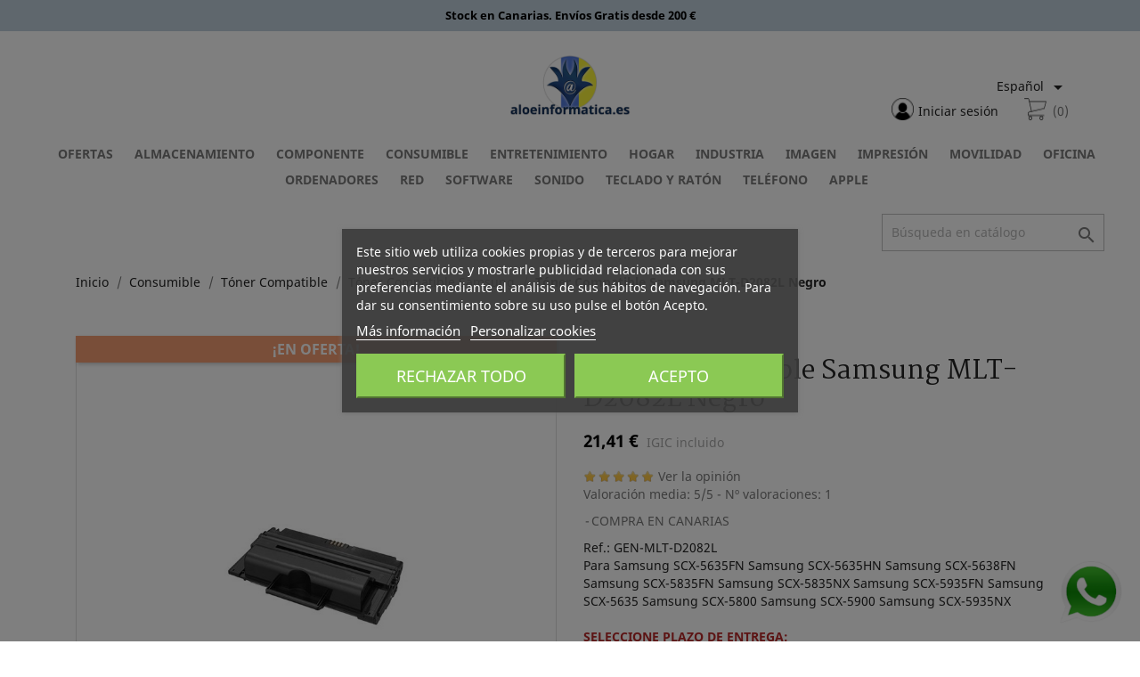

--- FILE ---
content_type: text/html; charset=utf-8
request_url: https://aloeinformatica.es/es/toner-compatible-samsung-mlt-d2082l-negro
body_size: 27412
content:
<!doctype html>
<html lang="es">

  <head>
    
	<!-- Google Tag Manager (layout-both-columns) -->
	<script>(function(w,d,s,l,i){w[l]=w[l]||[];w[l].push({'gtm.start':
	new Date().getTime(),event:'gtm.js'});var f=d.getElementsByTagName(s)[0],
	j=d.createElement(s),dl=l!='dataLayer'?'&l='+l:'';j.async=true;j.src=
	'https://www.googletagmanager.com/gtm.js?id='+i+dl;f.parentNode.insertBefore(j,f);
	})(window,document,'script','dataLayer','GTM-TKZ2DL');</script>
	<!-- End Google Tag Manager (layout-both-columns) -->
	<!-- Update this section based on your business requirements (layout-both-columns) -->
	<script>
	  function consentGranted() {
		gtag('consent', 'update', {
		  'ad_storage': 'granted'
		});
	  }
	</script>
	<!-- End section based on your business requirements (layout-both-columns) -->
	
	<!-- datalayer.tpl - Nombre de la pagina(product) -->
    
	  <!-- datalayer.tpl (product) -->
      <script>
		dataLayer.push({ ecommerce: null });  // Clear the previous ecommerce object.
		dataLayer.push({
		  event: "view_item",
		  ecommerce: {
			items: [{
			  item_name: "Tóner Compatible Samsung MLT-D2082L Negro",
			  item_id: "3521",
			  price: 21.41,
			  item_brand: "Aloe Informática",
			  item_category: "Tóner Compatible Samsung",
			  currency: "EUR",
			  item_variant: "141833",
			  index: 1,
			  quantity: 1
			}]
		  }
		});

        var addToCartButton = document.querySelector('button.add-to-cart');
        addToCartButton.addEventListener('click', function(){anadirEvento();});
        function anadirEvento(){
			dataLayer.push({ ecommerce: null });  // Clear the previous ecommerce object.
			dataLayer.push({
			  event: "add_to_cart",
			  ecommerce: {
				items: [{
				  item_name: "Tóner Compatible Samsung MLT-D2082L Negro",
				  item_id: "3521",
				  price: 21.41,
				  item_brand: "Aloe Informática",
				  item_category: "Tóner Compatible Samsung",
				  currency: "EUR",
				  item_variant: "141833",
				  index: 1,
				  quantity: 1
				}]
			  }
			});
       }
      </script>
	  <!-- End datalayer.tpl (product) -->
    
        
      
  <meta charset="utf-8">


  <meta http-equiv="x-ua-compatible" content="ie=edge">



  <link rel="canonical" href="https://aloeinformatica.es/es/toner-compatible-samsung-mlt-d2082l-negro">

  <title>Tóner Compatible Samsung MLT-D2082L Negro</title>
  <meta name="description" content="Para  Samsung SCX-5635FN Samsung SCX-5635HN Samsung SCX-5638FN Samsung SCX-5835FN Samsung SCX-5835NX Samsung SCX-5935FN Samsung SCX-5635 Samsung SCX-5800 Samsung SCX-5900 Samsung SCX-5935NX">
  <meta name="keywords" content="">
      
                  <link rel="alternate" href="https://aloeinformatica.es/es/toner-compatible-samsung-mlt-d2082l-negro" hreflang="es">
                  <link rel="alternate" href="https://aloeinformatica.es/gb/en-toner-compatible-samsung-mlt-d2082l-negro" hreflang="en-gb">
        



  <meta name="viewport" content="width=device-width, initial-scale=1">



  <link rel="icon" type="image/vnd.microsoft.icon" href="https://aloeinformatica.es/img/favicon.ico?1590782206">
  <link rel="shortcut icon" type="image/x-icon" href="https://aloeinformatica.es/img/favicon.ico?1590782206">



  <link href="https://fonts.googleapis.com/css?family=Martel:400,800&display=swap" rel="stylesheet">
  <link rel="stylesheet" href="https://aloeinformatica.es/themes/civilleri/assets/cache/theme-72d66d323.css?-20260121" type="text/css" media="all">




  

  <script type="text/javascript">
        var comment_tab = "3";
        var lgcomments_products_default_display = "3";
        var lgcomments_products_extra_display = "10";
        var module_dir = "\/modules\/lgcomments\/";
        var prestashop = {"cart":{"products":[],"totals":{"total":{"type":"total","label":"Total","amount":0,"value":"0,00\u00a0\u20ac"},"total_including_tax":{"type":"total","label":"Total (impuestos incl.)","amount":0,"value":"0,00\u00a0\u20ac"},"total_excluding_tax":{"type":"total","label":"Total (impuestos excl.)","amount":0,"value":"0,00\u00a0\u20ac"}},"subtotals":{"products":{"type":"products","label":"Subtotal","amount":0,"value":"0,00\u00a0\u20ac"},"discounts":null,"shipping":{"type":"shipping","label":"Transporte","amount":0,"value":""},"tax":null},"products_count":0,"summary_string":"0 art\u00edculos","vouchers":{"allowed":1,"added":[]},"discounts":[],"minimalPurchase":0,"minimalPurchaseRequired":""},"currency":{"name":"Euro","iso_code":"EUR","iso_code_num":"978","sign":"\u20ac"},"customer":{"lastname":null,"firstname":null,"email":null,"birthday":null,"newsletter":null,"newsletter_date_add":null,"optin":null,"website":null,"company":null,"siret":null,"ape":null,"is_logged":false,"gender":{"type":null,"name":null},"addresses":[]},"language":{"name":"Espa\u00f1ol (Spanish)","iso_code":"es","locale":"es-ES","language_code":"es","is_rtl":"0","date_format_lite":"d\/m\/Y","date_format_full":"d\/m\/Y H:i:s","id":1},"page":{"title":"","canonical":null,"meta":{"title":"T\u00f3ner Compatible Samsung MLT-D2082L Negro","description":"Para  Samsung SCX-5635FN Samsung SCX-5635HN Samsung SCX-5638FN Samsung SCX-5835FN Samsung SCX-5835NX Samsung SCX-5935FN Samsung SCX-5635 Samsung SCX-5800 Samsung SCX-5900 Samsung SCX-5935NX","keywords":"","robots":"index"},"page_name":"product","body_classes":{"lang-es":true,"lang-rtl":false,"country-ES":true,"currency-EUR":true,"layout-full-width":true,"page-product":true,"tax-display-enabled":true,"product-id-3521":true,"product-T\u00f3ner Compatible Samsung MLT-D2082L Negro":true,"product-id-category-296":true,"product-id-manufacturer-627":true,"product-id-supplier-12":true,"product-on-sale":true,"product-available-for-order":true},"admin_notifications":[]},"shop":{"name":"Aloe Informatica","logo":"https:\/\/aloeinformatica.es\/img\/aloe-inform\u00e1tica-logo-1590782206.jpg","stores_icon":"https:\/\/aloeinformatica.es\/img\/logo_stores.png","favicon":"https:\/\/aloeinformatica.es\/img\/favicon.ico"},"urls":{"base_url":"https:\/\/aloeinformatica.es\/","current_url":"https:\/\/aloeinformatica.es\/es\/toner-compatible-samsung-mlt-d2082l-negro","shop_domain_url":"https:\/\/aloeinformatica.es","img_ps_url":"https:\/\/aloeinformatica.es\/img\/","img_cat_url":"https:\/\/aloeinformatica.es\/img\/c\/","img_lang_url":"https:\/\/aloeinformatica.es\/img\/l\/","img_prod_url":"https:\/\/aloeinformatica.es\/img\/p\/","img_manu_url":"https:\/\/aloeinformatica.es\/img\/m\/","img_sup_url":"https:\/\/aloeinformatica.es\/img\/su\/","img_ship_url":"https:\/\/aloeinformatica.es\/img\/s\/","img_store_url":"https:\/\/aloeinformatica.es\/img\/st\/","img_col_url":"https:\/\/aloeinformatica.es\/img\/co\/","img_url":"https:\/\/aloeinformatica.es\/themes\/civilleri\/assets\/img\/","css_url":"https:\/\/aloeinformatica.es\/themes\/civilleri\/assets\/css\/","js_url":"https:\/\/aloeinformatica.es\/themes\/civilleri\/assets\/js\/","pic_url":"https:\/\/aloeinformatica.es\/upload\/","pages":{"address":"https:\/\/aloeinformatica.es\/es\/direccion","addresses":"https:\/\/aloeinformatica.es\/es\/direcciones","authentication":"https:\/\/aloeinformatica.es\/es\/iniciar-sesion","cart":"https:\/\/aloeinformatica.es\/es\/carrito","category":"https:\/\/aloeinformatica.es\/es\/index.php?controller=category","cms":"https:\/\/aloeinformatica.es\/es\/index.php?controller=cms","contact":"https:\/\/aloeinformatica.es\/es\/contactenos","discount":"https:\/\/aloeinformatica.es\/es\/descuento","guest_tracking":"https:\/\/aloeinformatica.es\/es\/seguimiento-pedido-invitado","history":"https:\/\/aloeinformatica.es\/es\/historial-compra","identity":"https:\/\/aloeinformatica.es\/es\/datos-personales","index":"https:\/\/aloeinformatica.es\/es\/","my_account":"https:\/\/aloeinformatica.es\/es\/mi-cuenta","order_confirmation":"https:\/\/aloeinformatica.es\/es\/confirmacion-pedido","order_detail":"https:\/\/aloeinformatica.es\/es\/index.php?controller=order-detail","order_follow":"https:\/\/aloeinformatica.es\/es\/seguimiento-pedido","order":"https:\/\/aloeinformatica.es\/es\/pedido","order_return":"https:\/\/aloeinformatica.es\/es\/index.php?controller=order-return","order_slip":"https:\/\/aloeinformatica.es\/es\/facturas-abono","pagenotfound":"https:\/\/aloeinformatica.es\/es\/pagina-no-encontrada","password":"https:\/\/aloeinformatica.es\/es\/recuperar-contrase\u00f1a","pdf_invoice":"https:\/\/aloeinformatica.es\/es\/index.php?controller=pdf-invoice","pdf_order_return":"https:\/\/aloeinformatica.es\/es\/index.php?controller=pdf-order-return","pdf_order_slip":"https:\/\/aloeinformatica.es\/es\/index.php?controller=pdf-order-slip","prices_drop":"https:\/\/aloeinformatica.es\/es\/productos-rebajados","product":"https:\/\/aloeinformatica.es\/es\/index.php?controller=product","search":"https:\/\/aloeinformatica.es\/es\/busqueda","sitemap":"https:\/\/aloeinformatica.es\/es\/mapa del sitio","stores":"https:\/\/aloeinformatica.es\/es\/tiendas","supplier":"https:\/\/aloeinformatica.es\/es\/proveedor","register":"https:\/\/aloeinformatica.es\/es\/iniciar-sesion?create_account=1","order_login":"https:\/\/aloeinformatica.es\/es\/pedido?login=1"},"alternative_langs":{"es":"https:\/\/aloeinformatica.es\/es\/toner-compatible-samsung-mlt-d2082l-negro","en-gb":"https:\/\/aloeinformatica.es\/gb\/en-toner-compatible-samsung-mlt-d2082l-negro"},"theme_assets":"\/themes\/civilleri\/assets\/","actions":{"logout":"https:\/\/aloeinformatica.es\/es\/?mylogout="},"no_picture_image":{"bySize":{"small_default":{"url":"https:\/\/aloeinformatica.es\/img\/p\/es-default-small_default.jpg","width":98,"height":98},"cart_default":{"url":"https:\/\/aloeinformatica.es\/img\/p\/es-default-cart_default.jpg","width":125,"height":125},"home_default":{"url":"https:\/\/aloeinformatica.es\/img\/p\/es-default-home_default.jpg","width":250,"height":250},"medium_default":{"url":"https:\/\/aloeinformatica.es\/img\/p\/es-default-medium_default.jpg","width":452,"height":452},"large_default":{"url":"https:\/\/aloeinformatica.es\/img\/p\/es-default-large_default.jpg","width":800,"height":800}},"small":{"url":"https:\/\/aloeinformatica.es\/img\/p\/es-default-small_default.jpg","width":98,"height":98},"medium":{"url":"https:\/\/aloeinformatica.es\/img\/p\/es-default-home_default.jpg","width":250,"height":250},"large":{"url":"https:\/\/aloeinformatica.es\/img\/p\/es-default-large_default.jpg","width":800,"height":800},"legend":""}},"configuration":{"display_taxes_label":true,"display_prices_tax_incl":true,"is_catalog":false,"show_prices":true,"opt_in":{"partner":false},"quantity_discount":{"type":"discount","label":"Descuento unitario"},"voucher_enabled":1,"return_enabled":0},"field_required":[],"breadcrumb":{"links":[{"title":"Inicio","url":"https:\/\/aloeinformatica.es\/es\/"},{"title":"Consumible","url":"https:\/\/aloeinformatica.es\/es\/consumible"},{"title":"T\u00f3ner Compatible","url":"https:\/\/aloeinformatica.es\/es\/toner-compatible"},{"title":"T\u00f3ner Compatible Samsung","url":"https:\/\/aloeinformatica.es\/es\/t\u00f3ner-compatible-samsung"},{"title":"T\u00f3ner Compatible Samsung MLT-D2082L Negro","url":"https:\/\/aloeinformatica.es\/es\/toner-compatible-samsung-mlt-d2082l-negro"}],"count":5},"link":{"protocol_link":"https:\/\/","protocol_content":"https:\/\/"},"time":1768999821,"static_token":"f922e8b750f931954e3ee7c46d2ae732","token":"b3f76d1d03430edb971d5e127d6e3288","debug":false};
        var psemailsubscription_subscription = "https:\/\/aloeinformatica.es\/es\/module\/ps_emailsubscription\/subscription";
        var psr_icon_color = "#F19D76";
        var review_controller_link = "https:\/\/aloeinformatica.es\/es\/module\/lgcomments\/reviews?action=sendReview&ajax=1";
        var review_controller_name = "index.php?controller=module-lgcomments-reviews";
        var send_successfull_msg = "La opini\u00f3n ha sido enviada correctamente";
        var sliderblocks = 6;
        var star_color = "yellow";
        var star_style = "plain";
      </script>



    
    <script id='lgcookieslaw_script_gtm'>
        window.dataLayer = window.dataLayer || [];
        function gtag(){
            dataLayer.push(arguments);
        }

        gtag('consent', 'default', {
            'ad_storage': 'denied',
            'ad_user_data': 'denied',
            'ad_personalization': 'denied',
            'analytics_storage': 'denied'
        });
    </script>


<script type="text/javascript">
    var lgcookieslaw_consent_mode = 1;
    var lgcookieslaw_banner_url_ajax_controller = "https://aloeinformatica.es/es/module/lgcookieslaw/ajax";     var lgcookieslaw_cookie_values = null;     var lgcookieslaw_saved_preferences = 0;
    var lgcookieslaw_ajax_calls_token = "2ff618ea51ffeee828da78432c92b063";
    var lgcookieslaw_reload = 0;
    var lgcookieslaw_block_navigation = 1;
    var lgcookieslaw_banner_position = 3;
    var lgcookieslaw_show_fixed_button = 1;
    var lgcookieslaw_save_user_consent = 1;
    var lgcookieslaw_reject_cookies_when_closing_banner = 0;
</script>

<script>
var sequraProducts = [];
sequraProducts.push("pp3");
var sequraConfigParams = {
    merchant: "aloeinformatica",
    assetKey: "R4BmXWGsY8",
    products: sequraProducts,
    scriptUri: "https://live.sequracdn.com/assets/sequra-checkout.min.js",
    decimalSeparator: ',',
    thousandSeparator: '.',
    locale: 'es',
    currency: 'EUR'
};


(function (i, s, o, g, r, a, m) { i['SequraConfiguration'] = g; i['SequraOnLoad'] = []; i[r] = {}; i[r][a] = function (callback) { i['SequraOnLoad'].push(callback); }; (a = s.createElement(o)), (m = s.getElementsByTagName(o)[0]); a.async = 1; a.src = g.scriptUri; m.parentNode.insertBefore(a, m); })(window, document, 'script', sequraConfigParams, 'Sequra', 'onLoad');

//Helper
var SequraHelper = {
    /**
     * The widgets to be drawn in the page
     */
    widgets: [],

    presets: {
        L: '{"alignment":"left"}',
        R: '{"alignment":"right"}',
        legacy: '{"type":"legacy"}',
        legacyL: '{"type":"legacy","alignment":"left"}',
        legacyR: '{"type":"legacy","alignment":"right"}',
        minimal: '{"type":"text","branding":"none","size":"S","starting-text":"as-low-as"}',
        minimalL: '{"type":"text","branding":"none","size":"S","starting-text":"as-low-as","alignment":"left"}',
        minimalR: '{"type":"text","branding":"none","size":"S","starting-text":"as-low-as","alignment":"right"}'
    },

    getText: function (selector) {
        return selector && document.querySelector(selector) ? document.querySelector(selector).innerText : "0";
    },
    nodeToCents: function (node) {
        return this.textToCents(node ? node.innerText : "0");
    },
    selectorToCents: function (selector) {
        return this.textToCents(SequraHelper.getText(selector));
    },
    textToCents: function (text) {
        text = text.replace(/^\D*/, '').replace(/\D*$/, '');
        if (text.indexOf(sequraConfigParams.decimalSeparator) < 0) {
            text += sequraConfigParams.decimalSeparator + '00';
        }
        return SequraHelper.floatToCents(
            parseFloat(
                text
                    .replace(sequraConfigParams.thousandSeparator, '')
                    .replace(sequraConfigParams.decimalSeparator, '.')
            )
        );
    },
    floatToCents: function (value) {
        return parseInt(value.toFixed(2).replace('.', ''), 10);
    },

    refreshComponents: function () {
        Sequra.onLoad(
            function () {
                Sequra.refreshComponents();
            }
        );
    },

    /**
     * Search for child elements in the parentElem that are targets of the widget
     * @param {object} parentElem DOM element that may contains the widget's targets
        * @param {object} widget  Widget object
        * @param {string} observedAt Unique identifier to avoid fetch the same element multiple times
        * @returns {array} Array of objects containing the target elements and a reference to the widget
        */
    getWidgetTargets: function (parentElem, widget, observedAt) {
        const targets = [];
        const children = parentElem.querySelectorAll(widget.css_sel);
        const productObservedAttr = 'data-sequra-observed-' + widget.product;
        for (const child of children) {
            if (child.getAttribute(productObservedAttr) == observedAt) {
                continue;// skip elements that are already observed in this mutation.
            }
            child.setAttribute(productObservedAttr, observedAt);
            targets.push({ elem: child, widget: widget });
        }
        return targets;
    },

    /**
     * Search for all the targets of the widgets in a parent element
     * @param {object} parentElem DOM element that may contains the widget's targets
        * @param {array} widgets List of widgets to be drawn in the page
        * @param {string} observedAt Unique identifier to avoid fetch the same element multiple times
        * @returns {array} Array of objects containing the target elements and a reference to the widget 
        */
    getWidgetsTargets: function (parentElem, widgets, observedAt) {
        const targets = [];
        for (const widget of widgets) {
            const widgetTargets = this.getWidgetTargets(parentElem, widget, observedAt);
            targets.push(...widgetTargets);
        }
        return targets;
    },

    /**
     * Get an unique identifier to avoid fetch the same element multiple times
     * @returns {number} The current timestamp
        */
    getObservedAt: () => Date.now(),

    /**
     * Paint the widgets in the page and observe the DOM to refresh the widgets when the page changes.
     * @param parentElem The DOM element that contains the promotion widgets
     */
    drawWidgetsOnPage: function () {
        if (!this.widgets.length) {
            return;
        }

        // First, draw the widgets in the page for the first time.
        const widgetsTargets = this.getWidgetsTargets(document, this.widgets, this.getObservedAt());
        widgetsTargets.forEach(({ elem, widget }) => {
            this.drawWidgetOnElement(widget, elem)
        });

        // Then, observe the DOM to refresh the widgets when the page changes.
        const mutationObserver = new MutationObserver((mutations) => {
            const targets = []; // contains the elements that must be refreshed.
            const observedAt = this.getObservedAt();

            for (const mutation of mutations) {
                if (!['childList', 'subtree'].includes(mutation.type)) {
                    continue; // skip mutations that not are changing the DOM.
                }

                const widgetTargets = this.getWidgetsTargets(mutation.target, this.widgets, observedAt)
                targets.push(...widgetTargets);
            }

            mutationObserver.disconnect();// disable the observer to avoid multiple calls to the same function.

            targets.forEach(({ elem, widget }) => this.drawWidgetOnElement(widget, elem)); // draw the widgets.

            mutationObserver.observe(document, { childList: true, subtree: true }); // enable the observer again.
        });

        mutationObserver.observe(document, { childList: true, subtree: true });
    },

    drawWidgetOnElement: function (widget, element) {
        const priceElem = document.querySelector(widget.price_src);
        if (!priceElem) {
            console.error(widget.price_src + ' is not a valid css selector to read the price from, for sequra widget.');
            return;
        }
        const cents = SequraHelper.nodeToCents(priceElem);

        const className = 'sequra-promotion-widget';
        const modifierClassName = className + '--' + widget.product;

        const oldWidget = element.parentNode.querySelector('.' + className + '.' + modifierClassName);		
        if (oldWidget) {
            if (cents == oldWidget.getAttribute('data-amount')) {
                return; // no need to update the widget, the price is the same.
            }

            oldWidget.remove();// remove the old widget to draw a new one.
        }

        const promoWidgetNode = document.createElement('div');
        promoWidgetNode.className = className + ' ' + modifierClassName;
        promoWidgetNode.setAttribute('data-amount', cents);
        promoWidgetNode.setAttribute('data-product', widget.product);
        if (undefined != typeof this.presets[widget.theme]) {
            const theme = this.presets[widget.theme]
            try {
                const attributes = JSON.parse(theme);
                for (var key in attributes) {
                    promoWidgetNode.setAttribute('data-' + key, "" + attributes[key]);
                }
            } catch (e) {
                promoWidgetNode.setAttribute('data-type', 'text');
            }
        }
        if (widget.campaign) {
            promoWidgetNode.setAttribute('data-campaign', widget.campaign);
        }

        if (element.nextSibling) {//Insert after
            element.parentNode.insertBefore(promoWidgetNode, element.nextSibling);
            this.refreshComponents();
        } else {
            element.parentNode.appendChild(promoWidgetNode);
        }
    },

    waitForElememt: function (selector) {
        return new Promise(function (resolve) {
            if (document.querySelector(selector)) {
                return resolve();
            }
            const observer = new MutationObserver(function (mutations) {
                mutations.forEach(function (mutation) {
                    if (!mutation.addedNodes)
                        return;
                    var found = false;
                    mutation.addedNodes.forEach(function (node) {
                        found = found || (node.matches && node.matches(selector));
                    });
                    if (found) {
                        resolve();
                        observer.disconnect();
                    }
                });
            });

            observer.observe(document.body, {
                childList: true,
                subtree: true
            });
        });
    }
};    

</script><!-- emarketing start -->







<!-- emarketing end --><script type="text/javascript">
    var abandBaseFrontUrl = 'https://aloeinformatica.es/es/module/ets_abandonedcart/ajax';
    var ETS_ABAND_USE_NOTIFY_REMINDER = 0;
</script><script type="text/javascript">
    var lgconsultas_default_display = 3;
    var lgconsultas_extradisplay = 10;
    var lgconsultas_url_envio_consulta = 'https://aloeinformatica.es/es/module/lgconsultas/responses';
    var lgconsultas_messages_fields_mandatory = 'Todos los campos son obligatorios';
    var lgconsultas_messages_email_invalid = 'La dirección de email no es válida';
    var lgconsultas_messages_recaptcha = 'Por favor verifique que no es un robot';
    var lgconsultas_messages_sended = 'La cuestión se ha enviado correctamente';
    var lgconsultas_messages_accept_conditions = 'Debe aceptar las condiciones de uso';
    var lgconsultas_faqcaptcha = 0;
    var lgconsultas_faqcondition = 1;
    var lgconsultas_error_unknown = 1;
    var lgconsultas_token = '844930f0a0b00ce27770ce5db09546a2';
</script>





    
  <meta property="og:type" content="product">
  <meta property="og:url" content="https://aloeinformatica.es/es/toner-compatible-samsung-mlt-d2082l-negro">
  <meta property="og:title" content="Tóner Compatible Samsung MLT-D2082L Negro">
  <meta property="og:site_name" content="Aloe Informatica">
  <meta property="og:description" content="Para  Samsung SCX-5635FN Samsung SCX-5635HN Samsung SCX-5638FN Samsung SCX-5835FN Samsung SCX-5835NX Samsung SCX-5935FN Samsung SCX-5635 Samsung SCX-5800 Samsung SCX-5900 Samsung SCX-5935NX">
  <meta property="og:image" content="https://aloeinformatica.es/12953-large_default/toner-compatible-samsung-mlt-d2082l-negro.jpg">
      <meta property="product:pretax_price:amount" content="20.01">
    <meta property="product:pretax_price:currency" content="EUR">
    <meta property="product:price:amount" content="21.41">
    <meta property="product:price:currency" content="EUR">
      <meta property="product:weight:value" content="1.250000">
  <meta property="product:weight:units" content="kg">
  
  </head>

  <body id="product" class="lang-es country-es currency-eur layout-full-width page-product tax-display-enabled product-id-3521 product-toner-compatible-samsung-mlt-d2082l-negro product-id-category-296 product-id-manufacturer-627 product-id-supplier-12 product-on-sale product-available-for-order">
    
	<!-- Google Tag Manager (noscript) -->
	<noscript><iframe src="https://www.googletagmanager.com/ns.html?id=GTM-TKZ2DL"
	height="0" width="0" style="display:none;visibility:hidden"></iframe></noscript>
	<!-- End Google Tag Manager (noscript) -->
	
    
      
    

    <main>
      
              

      <header id="header">
        
          


	<script type="application/ld+json">
	{
	  "@context": "https://schema.org",
	  "@type": "WebSite",
	  "url": "https://www.aloeinformatica.es/es/",
	  "image": "https://www.aloeinformatica.es/img/aloe-informatica-logo-1582641605.jpg",
	  "potentialAction": {
		"@type": "SearchAction",
		"target": "https://www.aloeinformatica.es/es/busqueda?controller=search&s={search_term_string}",
		"query-input": "required name=search_term_string"
	  }
	}
	</script>
	<script type='application/ld+json' id="microdata-localbusiness-script">
    {
        "@context": "http://www.schema.org",
        "@type": "LocalBusiness",
        "name": "Aloe Informática",
        "legalName": "Aloe Consulting, Consultora Informática de Canarias S.L.",
        "email" : "comercial@aloeinformatica.es",
        "url": "https://www.aloeinformatica.es/es/",
        "sameAs": [
            "https://www.aloeinformatica.com"
        ],
        "priceRange": "€€ - €€€€",
        "logo": "https://www.aloeinformatica.es/img/favicon.ico",
        "image": "https://www.aloeinformatica.es/img/aloe-informatica-logo-1582641605.jpg",
        "description": "AloeInformatica es tu tienda online de informática. Desde Canarias y para toda Canarias. Con miles de productos de las mejores marcas, con envío gratis a partir de 200 €. Líderes en todas las Islas Canarias, con tiempos de entrega que te sorprenderán. Servicio técnico propio y garantía del mejor servicio.",
        "address": {
            "@type": "PostalAddress",
            "streetAddress": "Calle de Robayna, 16",
            "addressLocality": "Santa Cruz de Tenerife",
            "addressRegion": "Santa Cruz de Tenerife",
            "postalCode": "38004",
            "addressCountry": "España"
        },
        "areaServed": {
            "@type": "geoShape",
            "addressCountry": "ES"
        },
        "geo": {
            "@type": "GeoCoordinates",
            "latitude": "28.4487583",
            "longitude": "-16.3184391"
        },
        "hasMap": "",
        "openingHours": ["Mo-Sa 09:00-20:00"],
        "contactPoint": {
            "@type": "ContactPoint",
            "contactType": "Customer Care",
            "telephone": "+34638980881"
        },
        "telephone": "+34922656888"
    }
</script>


<section class="header-banner-top">
    <div class="ronin-container">
        <div class="ronin-content">
            <p style="">Stock en Canarias. Envíos Gratis desde 200 €</p>
        </div>
    </div>
</section>
<section class="header-main">
    <div class="ronin-container">
        <div class="ronin-content">
            <div class="ronin-row">
                <div class="ronin-col ronin-xs-4 ronin-sm-4 ronin-md-4 ronin-lg-4 ronin-xl-4 header-left">
                    <div class="ronin-md-0 ronin-lg-0 ronin-xl-0" id="menu-icon">
                        <i class="material-icons d-inline">&#xE5D2;</i>
                    </div>
                </div>
                <div class="ronin-col ronin-xs-4 ronin-sm-4 ronin-md-4 ronin-lg-4 ronin-xl-4 header-center">
                    <a href="https://aloeinformatica.es/" class="enlace-logo">
                        <img class="logo img-responsive" src="https://aloeinformatica.es/img/aloe-informática-logo-1590782206.jpg" alt="Aloe Informatica">
                    </a>
                </div>
                <div class="ronin-col ronin-xs-4 ronin-sm-4 ronin-md-4 ronin-lg-4 ronin-xl-4 header-right">
                    <div id="_desktop_language_selector">
  <div class="language-selector-wrapper">
    <span id="language-selector-label" class="hidden-md-up">Idioma:</span>
    <div class="language-selector dropdown js-dropdown">
      <button data-toggle="dropdown" class="hidden-sm-down btn-unstyle" aria-haspopup="true" aria-expanded="false" aria-label="Selector desplegable de idioma">
        <span class="expand-more">Español</span>
        <i class="material-icons expand-more">&#xE5C5;</i>
      </button>
      <ul class="dropdown-menu hidden-sm-down" aria-labelledby="language-selector-label">
                  <li  class="current" >
            <a href="https://aloeinformatica.es/es/toner-compatible-samsung-mlt-d2082l-negro" class="dropdown-item" data-iso-code="es">Español</a>
          </li>
                  <li >
            <a href="https://aloeinformatica.es/gb/en-toner-compatible-samsung-mlt-d2082l-negro" class="dropdown-item" data-iso-code="gb">English GB</a>
          </li>
              </ul>
      <select class="link hidden-md-up" aria-labelledby="language-selector-label">
                  <option value="https://aloeinformatica.es/es/toner-compatible-samsung-mlt-d2082l-negro" selected="selected" data-iso-code="es">
            Español
          </option>
                  <option value="https://aloeinformatica.es/gb/en-toner-compatible-samsung-mlt-d2082l-negro" data-iso-code="gb">
            English GB
          </option>
              </select>
    </div>
  </div>
</div>
<div id="_desktop_user_info_">
  <div class="user-info ronin-bg">
          <a
      class="login"
        href="https://aloeinformatica.es/es/mi-cuenta"
        title="Acceda a su cuenta de cliente"
        rel="nofollow"
      >
              <span class="hidden-sm-down">Iniciar sesión</span>
      </a>
      </div>
</div>
<div id="_desktop_cart_" class="ronin-bg">
  <div class="blockcart cart-preview inactive" data-refresh-url="//aloeinformatica.es/es/module/ps_shoppingcart/ajax">
    <div class="header">
                    <span class="cart-products-count">(0)</span>
          </div>
  </div>
</div>

                </div>
            </div>
        </div>
    </div>
</section>
<section class="header-nav">
    <div class="ronin-container">
        <div class="ronin-content">
            
        </div>
    </div>
</section>



  <div class="header-top">
    <div class="container">
       <div class="row menu-principal">
                        <div class="ronin-col ronin-xs-12 ronin-sm-12 ronin-md-12 ronin-lg-12 ronin-xl-12 center-content">
                

<div class="menu js-top-menu position-static hidden-sm-down" id="_desktop_top_menu">
    
          <ul class="top-menu" id="top-menu" data-depth="0">
                    <li class="category" id="category-458">
                          <a
                class="dropdown-item"
                href="https://aloeinformatica.es/es/ofertas" data-depth="0"
                              >
                                Ofertas
              </a>
                          </li>
                    <li class="category" id="category-188">
                          <a
                class="dropdown-item"
                href="https://aloeinformatica.es/es/almacenamiento" data-depth="0"
                              >
                                                                      <span class="float-xs-right hidden-md-up">
                    <span data-target="#top_sub_menu_67084" data-toggle="collapse" class="navbar-toggler collapse-icons">
                      <i class="material-icons add">&#xE313;</i>
                      <i class="material-icons remove">&#xE316;</i>
                    </span>
                  </span>
                                Almacenamiento
              </a>
                            <div  class="popover sub-menu js-sub-menu collapse" id="top_sub_menu_67084">
                
          <ul class="top-menu"  data-depth="1">
                    <li class="category" id="category-193">
                          <a
                class="dropdown-item dropdown-submenu"
                href="https://aloeinformatica.es/es/disco-duro" data-depth="1"
                              >
                                                                      <span class="float-xs-right hidden-md-up">
                    <span data-target="#top_sub_menu_86576" data-toggle="collapse" class="navbar-toggler collapse-icons">
                      <i class="material-icons add">&#xE313;</i>
                      <i class="material-icons remove">&#xE316;</i>
                    </span>
                  </span>
                                Disco Duro
              </a>
                            <div  class="collapse" id="top_sub_menu_86576">
                
          <ul class="top-menu"  data-depth="2">
                    <li class="category" id="category-196">
                          <a
                class="dropdown-item"
                href="https://aloeinformatica.es/es/disco-externo" data-depth="2"
                              >
                                Externo
              </a>
                          </li>
                    <li class="category" id="category-197">
                          <a
                class="dropdown-item"
                href="https://aloeinformatica.es/es/disco-sata" data-depth="2"
                              >
                                Sata
              </a>
                          </li>
                    <li class="category" id="category-195">
                          <a
                class="dropdown-item"
                href="https://aloeinformatica.es/es/disco-ssd" data-depth="2"
                              >
                                Ssd
              </a>
                          </li>
                    <li class="category" id="category-383">
                          <a
                class="dropdown-item"
                href="https://aloeinformatica.es/es/disco-nas" data-depth="2"
                              >
                                Servidor Discos Nas
              </a>
                          </li>
                    <li class="category" id="category-381">
                          <a
                class="dropdown-item"
                href="https://aloeinformatica.es/es/fundas-y-cajas" data-depth="2"
                              >
                                Fundas y Cajas
              </a>
                          </li>
                    <li class="category" id="category-382">
                          <a
                class="dropdown-item"
                href="https://aloeinformatica.es/es/accesorios-disco-duro" data-depth="2"
                              >
                                Accesorios Disco Duro
              </a>
                          </li>
              </ul>
    
              </div>
                          </li>
                    <li class="category" id="category-209">
                          <a
                class="dropdown-item dropdown-submenu"
                href="https://aloeinformatica.es/es/memoria-usb" data-depth="1"
                              >
                                Memoria Usb
              </a>
                          </li>
                    <li class="category" id="category-189">
                          <a
                class="dropdown-item dropdown-submenu"
                href="https://aloeinformatica.es/es/cd-dvd" data-depth="1"
                              >
                                Cd Dvd
              </a>
                          </li>
                    <li class="category" id="category-214">
                          <a
                class="dropdown-item dropdown-submenu"
                href="https://aloeinformatica.es/es/tarjeta-de-memoria" data-depth="1"
                              >
                                Tarjeta de Memoria
              </a>
                          </li>
                    <li class="category" id="category-453">
                          <a
                class="dropdown-item dropdown-submenu"
                href="https://aloeinformatica.es/es/lector-y-grabador" data-depth="1"
                              >
                                Lector y Grabador
              </a>
                          </li>
              </ul>
    
              </div>
                          </li>
                    <li class="category" id="category-298">
                          <a
                class="dropdown-item"
                href="https://aloeinformatica.es/es/componente" data-depth="0"
                              >
                                                                      <span class="float-xs-right hidden-md-up">
                    <span data-target="#top_sub_menu_4280" data-toggle="collapse" class="navbar-toggler collapse-icons">
                      <i class="material-icons add">&#xE313;</i>
                      <i class="material-icons remove">&#xE316;</i>
                    </span>
                  </span>
                                Componente
              </a>
                            <div  class="popover sub-menu js-sub-menu collapse" id="top_sub_menu_4280">
                
          <ul class="top-menu"  data-depth="1">
                    <li class="category" id="category-179">
                          <a
                class="dropdown-item dropdown-submenu"
                href="https://aloeinformatica.es/es/carcasas-y-fuentes" data-depth="1"
                              >
                                                                      <span class="float-xs-right hidden-md-up">
                    <span data-target="#top_sub_menu_55607" data-toggle="collapse" class="navbar-toggler collapse-icons">
                      <i class="material-icons add">&#xE313;</i>
                      <i class="material-icons remove">&#xE316;</i>
                    </span>
                  </span>
                                Carcasas y Fuentes
              </a>
                            <div  class="collapse" id="top_sub_menu_55607">
                
          <ul class="top-menu"  data-depth="2">
                    <li class="category" id="category-445">
                          <a
                class="dropdown-item"
                href="https://aloeinformatica.es/es/carcasa" data-depth="2"
                              >
                                Carcasa
              </a>
                          </li>
                    <li class="category" id="category-446">
                          <a
                class="dropdown-item"
                href="https://aloeinformatica.es/es/fuente-de-alimentacion" data-depth="2"
                              >
                                Fuente de alimentación
              </a>
                          </li>
              </ul>
    
              </div>
                          </li>
                    <li class="category" id="category-302">
                          <a
                class="dropdown-item dropdown-submenu"
                href="https://aloeinformatica.es/es/placas-base" data-depth="1"
                              >
                                                                      <span class="float-xs-right hidden-md-up">
                    <span data-target="#top_sub_menu_54033" data-toggle="collapse" class="navbar-toggler collapse-icons">
                      <i class="material-icons add">&#xE313;</i>
                      <i class="material-icons remove">&#xE316;</i>
                    </span>
                  </span>
                                Placas Base
              </a>
                            <div  class="collapse" id="top_sub_menu_54033">
                
          <ul class="top-menu"  data-depth="2">
                    <li class="category" id="category-466">
                          <a
                class="dropdown-item"
                href="https://aloeinformatica.es/es/socket-775" data-depth="2"
                              >
                                Socket 775
              </a>
                          </li>
                    <li class="category" id="category-465">
                          <a
                class="dropdown-item"
                href="https://aloeinformatica.es/es/socket-1150" data-depth="2"
                              >
                                Socket 1150
              </a>
                          </li>
                    <li class="category" id="category-359">
                          <a
                class="dropdown-item"
                href="https://aloeinformatica.es/es/placas-socket-1151" data-depth="2"
                              >
                                Socket 1151
              </a>
                          </li>
                    <li class="category" id="category-5362">
                          <a
                class="dropdown-item"
                href="https://aloeinformatica.es/es/socket-1200" data-depth="2"
                              >
                                Socket 1200
              </a>
                          </li>
                    <li class="category" id="category-5392">
                          <a
                class="dropdown-item"
                href="https://aloeinformatica.es/es/socket-1700" data-depth="2"
                              >
                                Socket 1700
              </a>
                          </li>
                    <li class="category" id="category-471">
                          <a
                class="dropdown-item"
                href="https://aloeinformatica.es/es/socket-2011" data-depth="2"
                              >
                                Socket 2011
              </a>
                          </li>
                    <li class="category" id="category-5376">
                          <a
                class="dropdown-item"
                href="https://aloeinformatica.es/es/socket-2066" data-depth="2"
                              >
                                Socket 2066
              </a>
                          </li>
                    <li class="category" id="category-468">
                          <a
                class="dropdown-item"
                href="https://aloeinformatica.es/es/socket-amd" data-depth="2"
                              >
                                Socket AMD
              </a>
                          </li>
                    <li class="category" id="category-364">
                          <a
                class="dropdown-item"
                href="https://aloeinformatica.es/es/otras-placas-base" data-depth="2"
                              >
                                Otras Placas
              </a>
                          </li>
              </ul>
    
              </div>
                          </li>
                    <li class="category" id="category-303">
                          <a
                class="dropdown-item dropdown-submenu"
                href="https://aloeinformatica.es/es/procesadores-y-memorias" data-depth="1"
                              >
                                                                      <span class="float-xs-right hidden-md-up">
                    <span data-target="#top_sub_menu_31845" data-toggle="collapse" class="navbar-toggler collapse-icons">
                      <i class="material-icons add">&#xE313;</i>
                      <i class="material-icons remove">&#xE316;</i>
                    </span>
                  </span>
                                Procesadores y Memorias
              </a>
                            <div  class="collapse" id="top_sub_menu_31845">
                
          <ul class="top-menu"  data-depth="2">
                    <li class="category" id="category-365">
                          <a
                class="dropdown-item"
                href="https://aloeinformatica.es/es/procesador-amd" data-depth="2"
                              >
                                Procesador Amd
              </a>
                          </li>
                    <li class="category" id="category-366">
                          <a
                class="dropdown-item"
                href="https://aloeinformatica.es/es/procesador-intel" data-depth="2"
                              >
                                Procesador Intel
              </a>
                          </li>
                    <li class="category" id="category-5276">
                          <a
                class="dropdown-item"
                href="https://aloeinformatica.es/es/ram-ddr" data-depth="2"
                              >
                                Ram DDR
              </a>
                          </li>
                    <li class="category" id="category-206">
                          <a
                class="dropdown-item"
                href="https://aloeinformatica.es/es/memoria-ram-ddr2" data-depth="2"
                              >
                                Ram DDR2
              </a>
                          </li>
                    <li class="category" id="category-207">
                          <a
                class="dropdown-item"
                href="https://aloeinformatica.es/es/memoria-ram-ddr3" data-depth="2"
                              >
                                Ram DDR3
              </a>
                          </li>
                    <li class="category" id="category-208">
                          <a
                class="dropdown-item"
                href="https://aloeinformatica.es/es/memoria-ram-ddr4" data-depth="2"
                              >
                                Ram DDR4
              </a>
                          </li>
                    <li class="category" id="category-5395">
                          <a
                class="dropdown-item"
                href="https://aloeinformatica.es/es/ram-ddr5" data-depth="2"
                              >
                                Ram DDR5
              </a>
                          </li>
              </ul>
    
              </div>
                          </li>
                    <li class="category" id="category-444">
                          <a
                class="dropdown-item dropdown-submenu"
                href="https://aloeinformatica.es/es/tarjetas" data-depth="1"
                              >
                                                                      <span class="float-xs-right hidden-md-up">
                    <span data-target="#top_sub_menu_2958" data-toggle="collapse" class="navbar-toggler collapse-icons">
                      <i class="material-icons add">&#xE313;</i>
                      <i class="material-icons remove">&#xE316;</i>
                    </span>
                  </span>
                                Tarjetas
              </a>
                            <div  class="collapse" id="top_sub_menu_2958">
                
          <ul class="top-menu"  data-depth="2">
                    <li class="category" id="category-233">
                          <a
                class="dropdown-item"
                href="https://aloeinformatica.es/es/tarjeta-grafica" data-depth="2"
                              >
                                Tarjeta Gráfica
              </a>
                          </li>
                    <li class="category" id="category-306">
                          <a
                class="dropdown-item"
                href="https://aloeinformatica.es/es/tarjeta-de-sonido" data-depth="2"
                              >
                                Tarjeta de Sonido
              </a>
                          </li>
                    <li class="category" id="category-307">
                          <a
                class="dropdown-item"
                href="https://aloeinformatica.es/es/otras-tarjetas" data-depth="2"
                              >
                                Otras Tarjetas
              </a>
                          </li>
              </ul>
    
              </div>
                          </li>
                    <li class="category" id="category-154">
                          <a
                class="dropdown-item dropdown-submenu"
                href="https://aloeinformatica.es/es/cables-y-accesorios" data-depth="1"
                              >
                                                                      <span class="float-xs-right hidden-md-up">
                    <span data-target="#top_sub_menu_40250" data-toggle="collapse" class="navbar-toggler collapse-icons">
                      <i class="material-icons add">&#xE313;</i>
                      <i class="material-icons remove">&#xE316;</i>
                    </span>
                  </span>
                                Cables y Accesorios
              </a>
                            <div  class="collapse" id="top_sub_menu_40250">
                
          <ul class="top-menu"  data-depth="2">
                    <li class="category" id="category-155">
                          <a
                class="dropdown-item"
                href="https://aloeinformatica.es/es/cables-de-corriente" data-depth="2"
                              >
                                Cables de Corriente
              </a>
                          </li>
                    <li class="category" id="category-156">
                          <a
                class="dropdown-item"
                href="https://aloeinformatica.es/es/cables-de-red" data-depth="2"
                              >
                                Cables de Red
              </a>
                          </li>
                    <li class="category" id="category-451">
                          <a
                class="dropdown-item"
                href="https://aloeinformatica.es/es/cables-sata" data-depth="2"
                              >
                                Cables Sata
              </a>
                          </li>
                    <li class="category" id="category-162">
                          <a
                class="dropdown-item"
                href="https://aloeinformatica.es/es/cables-de-seguridad" data-depth="2"
                              >
                                Cables de Seguridad
              </a>
                          </li>
                    <li class="category" id="category-163">
                          <a
                class="dropdown-item"
                href="https://aloeinformatica.es/es/cables-de-sonido" data-depth="2"
                              >
                                Cables de Sonido
              </a>
                          </li>
                    <li class="category" id="category-167">
                          <a
                class="dropdown-item"
                href="https://aloeinformatica.es/es/cables-usb" data-depth="2"
                              >
                                Cables Usb
              </a>
                          </li>
                    <li class="category" id="category-171">
                          <a
                class="dropdown-item"
                href="https://aloeinformatica.es/es/cables-de-video" data-depth="2"
                              >
                                Cables de Vídeo
              </a>
                          </li>
                    <li class="category" id="category-178">
                          <a
                class="dropdown-item"
                href="https://aloeinformatica.es/es/otros-cables" data-depth="2"
                              >
                                Otros Cables
              </a>
                          </li>
                    <li class="category" id="category-454">
                          <a
                class="dropdown-item"
                href="https://aloeinformatica.es/es/hub-usb" data-depth="2"
                              >
                                Hub Usb
              </a>
                          </li>
                    <li class="category" id="category-452">
                          <a
                class="dropdown-item"
                href="https://aloeinformatica.es/es/kvm-y-docking" data-depth="2"
                              >
                                Kvm y Docking
              </a>
                          </li>
                    <li class="category" id="category-455">
                          <a
                class="dropdown-item"
                href="https://aloeinformatica.es/es/limpieza" data-depth="2"
                              >
                                Limpieza
              </a>
                          </li>
                    <li class="category" id="category-456">
                          <a
                class="dropdown-item"
                href="https://aloeinformatica.es/es/refrigeracion" data-depth="2"
                              >
                                Refrigeración
              </a>
                          </li>
                    <li class="category" id="category-457">
                          <a
                class="dropdown-item"
                href="https://aloeinformatica.es/es/accesorios-varios" data-depth="2"
                              >
                                Varios
              </a>
                          </li>
              </ul>
    
              </div>
                          </li>
                    <li class="category" id="category-447">
                          <a
                class="dropdown-item dropdown-submenu"
                href="https://aloeinformatica.es/es/energía" data-depth="1"
                              >
                                                                      <span class="float-xs-right hidden-md-up">
                    <span data-target="#top_sub_menu_45680" data-toggle="collapse" class="navbar-toggler collapse-icons">
                      <i class="material-icons add">&#xE313;</i>
                      <i class="material-icons remove">&#xE316;</i>
                    </span>
                  </span>
                                Energía
              </a>
                            <div  class="collapse" id="top_sub_menu_45680">
                
          <ul class="top-menu"  data-depth="2">
                    <li class="category" id="category-5419">
                          <a
                class="dropdown-item"
                href="https://aloeinformatica.es/es/baterías" data-depth="2"
                              >
                                Baterías
              </a>
                          </li>
                    <li class="category" id="category-152">
                          <a
                class="dropdown-item"
                href="https://aloeinformatica.es/es/regletas" data-depth="2"
                              >
                                Regletas
              </a>
                          </li>
                    <li class="category" id="category-153">
                          <a
                class="dropdown-item"
                href="https://aloeinformatica.es/es/saiups" data-depth="2"
                              >
                                Sai/Ups
              </a>
                          </li>
                    <li class="category" id="category-151">
                          <a
                class="dropdown-item"
                href="https://aloeinformatica.es/es/pilas" data-depth="2"
                              >
                                Pilas
              </a>
                          </li>
              </ul>
    
              </div>
                          </li>
                    <li class="category" id="category-5416">
                          <a
                class="dropdown-item dropdown-submenu"
                href="https://aloeinformatica.es/es/electrónica" data-depth="1"
                              >
                                Electrónica
              </a>
                          </li>
              </ul>
    
              </div>
                          </li>
                    <li class="category" id="category-262">
                          <a
                class="dropdown-item"
                href="https://aloeinformatica.es/es/consumible" data-depth="0"
                              >
                                                                      <span class="float-xs-right hidden-md-up">
                    <span data-target="#top_sub_menu_63499" data-toggle="collapse" class="navbar-toggler collapse-icons">
                      <i class="material-icons add">&#xE313;</i>
                      <i class="material-icons remove">&#xE316;</i>
                    </span>
                  </span>
                                Consumible
              </a>
                            <div  class="popover sub-menu js-sub-menu collapse" id="top_sub_menu_63499">
                
          <ul class="top-menu"  data-depth="1">
                    <li class="category" id="category-270">
                          <a
                class="dropdown-item dropdown-submenu"
                href="https://aloeinformatica.es/es/tinta-original" data-depth="1"
                              >
                                                                      <span class="float-xs-right hidden-md-up">
                    <span data-target="#top_sub_menu_97362" data-toggle="collapse" class="navbar-toggler collapse-icons">
                      <i class="material-icons add">&#xE313;</i>
                      <i class="material-icons remove">&#xE316;</i>
                    </span>
                  </span>
                                Tinta Original
              </a>
                            <div  class="collapse" id="top_sub_menu_97362">
                
          <ul class="top-menu"  data-depth="2">
                    <li class="category" id="category-272">
                          <a
                class="dropdown-item"
                href="https://aloeinformatica.es/es/tinta-original-brother" data-depth="2"
                              >
                                Tinta Original Brother
              </a>
                          </li>
                    <li class="category" id="category-273">
                          <a
                class="dropdown-item"
                href="https://aloeinformatica.es/es/tinta-original-canon" data-depth="2"
                              >
                                Tinta Original Canon
              </a>
                          </li>
                    <li class="category" id="category-274">
                          <a
                class="dropdown-item"
                href="https://aloeinformatica.es/es/tinta-original-epson" data-depth="2"
                              >
                                Tinta Original Epson
              </a>
                          </li>
                    <li class="category" id="category-275">
                          <a
                class="dropdown-item"
                href="https://aloeinformatica.es/es/tinta-original-hp" data-depth="2"
                              >
                                Tinta Original Hp
              </a>
                          </li>
                    <li class="category" id="category-276">
                          <a
                class="dropdown-item"
                href="https://aloeinformatica.es/es/tinta-original-otras" data-depth="2"
                              >
                                Tinta Original Otras
              </a>
                          </li>
              </ul>
    
              </div>
                          </li>
                    <li class="category" id="category-384">
                          <a
                class="dropdown-item dropdown-submenu"
                href="https://aloeinformatica.es/es/tinta-compatible" data-depth="1"
                              >
                                                                      <span class="float-xs-right hidden-md-up">
                    <span data-target="#top_sub_menu_63640" data-toggle="collapse" class="navbar-toggler collapse-icons">
                      <i class="material-icons add">&#xE313;</i>
                      <i class="material-icons remove">&#xE316;</i>
                    </span>
                  </span>
                                Tinta Compatible
              </a>
                            <div  class="collapse" id="top_sub_menu_63640">
                
          <ul class="top-menu"  data-depth="2">
                    <li class="category" id="category-278">
                          <a
                class="dropdown-item"
                href="https://aloeinformatica.es/es/tinta-compatible-brother" data-depth="2"
                              >
                                Tinta Compatible Brother
              </a>
                          </li>
                    <li class="category" id="category-279">
                          <a
                class="dropdown-item"
                href="https://aloeinformatica.es/es/tinta-compatible-canon" data-depth="2"
                              >
                                Tinta Compatible Canon
              </a>
                          </li>
                    <li class="category" id="category-280">
                          <a
                class="dropdown-item"
                href="https://aloeinformatica.es/es/tinta-compatible-epson" data-depth="2"
                              >
                                Tinta Compatible Epson
              </a>
                          </li>
                    <li class="category" id="category-281">
                          <a
                class="dropdown-item"
                href="https://aloeinformatica.es/es/tinta-compatible-hp" data-depth="2"
                              >
                                Tinta Compatible Hp
              </a>
                          </li>
                    <li class="category" id="category-282">
                          <a
                class="dropdown-item"
                href="https://aloeinformatica.es/es/tinta-compatible-otras" data-depth="2"
                              >
                                Tinta Compatible Otras
              </a>
                          </li>
              </ul>
    
              </div>
                          </li>
                    <li class="category" id="category-283">
                          <a
                class="dropdown-item dropdown-submenu"
                href="https://aloeinformatica.es/es/toner-original" data-depth="1"
                              >
                                                                      <span class="float-xs-right hidden-md-up">
                    <span data-target="#top_sub_menu_31226" data-toggle="collapse" class="navbar-toggler collapse-icons">
                      <i class="material-icons add">&#xE313;</i>
                      <i class="material-icons remove">&#xE316;</i>
                    </span>
                  </span>
                                Tóner Original
              </a>
                            <div  class="collapse" id="top_sub_menu_31226">
                
          <ul class="top-menu"  data-depth="2">
                    <li class="category" id="category-285">
                          <a
                class="dropdown-item"
                href="https://aloeinformatica.es/es/toner-original-brother" data-depth="2"
                              >
                                Tóner Original Brother
              </a>
                          </li>
                    <li class="category" id="category-286">
                          <a
                class="dropdown-item"
                href="https://aloeinformatica.es/es/toner-original-canon" data-depth="2"
                              >
                                Tóner Original Canon
              </a>
                          </li>
                    <li class="category" id="category-287">
                          <a
                class="dropdown-item"
                href="https://aloeinformatica.es/es/toner-original-epson" data-depth="2"
                              >
                                Tóner Original Epson
              </a>
                          </li>
                    <li class="category" id="category-288">
                          <a
                class="dropdown-item"
                href="https://aloeinformatica.es/es/toner-original-hp" data-depth="2"
                              >
                                Tóner Original Hp
              </a>
                          </li>
                    <li class="category" id="category-289">
                          <a
                class="dropdown-item"
                href="https://aloeinformatica.es/es/toner-original-oki" data-depth="2"
                              >
                                Tóner Original Oki
              </a>
                          </li>
                    <li class="category" id="category-290">
                          <a
                class="dropdown-item"
                href="https://aloeinformatica.es/es/toner-original-samsung" data-depth="2"
                              >
                                Tóner Original Samsung
              </a>
                          </li>
                    <li class="category" id="category-291">
                          <a
                class="dropdown-item"
                href="https://aloeinformatica.es/es/toner-original-otras" data-depth="2"
                              >
                                Tóner Original Otras
              </a>
                          </li>
              </ul>
    
              </div>
                          </li>
                    <li class="category" id="category-385">
                          <a
                class="dropdown-item dropdown-submenu"
                href="https://aloeinformatica.es/es/toner-compatible" data-depth="1"
                              >
                                                                      <span class="float-xs-right hidden-md-up">
                    <span data-target="#top_sub_menu_38698" data-toggle="collapse" class="navbar-toggler collapse-icons">
                      <i class="material-icons add">&#xE313;</i>
                      <i class="material-icons remove">&#xE316;</i>
                    </span>
                  </span>
                                Tóner Compatible
              </a>
                            <div  class="collapse" id="top_sub_menu_38698">
                
          <ul class="top-menu"  data-depth="2">
                    <li class="category" id="category-293">
                          <a
                class="dropdown-item"
                href="https://aloeinformatica.es/es/tóner-compatible-brother" data-depth="2"
                              >
                                Tóner Compatible Brother
              </a>
                          </li>
                    <li class="category" id="category-294">
                          <a
                class="dropdown-item"
                href="https://aloeinformatica.es/es/tóner-compatible-hp" data-depth="2"
                              >
                                Tóner Compatible Hp
              </a>
                          </li>
                    <li class="category" id="category-295">
                          <a
                class="dropdown-item"
                href="https://aloeinformatica.es/es/tóner-compatible-oki" data-depth="2"
                              >
                                Tóner Compatible Oki
              </a>
                          </li>
                    <li class="category" id="category-296">
                          <a
                class="dropdown-item"
                href="https://aloeinformatica.es/es/tóner-compatible-samsung" data-depth="2"
                              >
                                Tóner Compatible Samsung
              </a>
                          </li>
                    <li class="category" id="category-297">
                          <a
                class="dropdown-item"
                href="https://aloeinformatica.es/es/tóner-compatible-otras" data-depth="2"
                              >
                                Tóner Compatible Otras
              </a>
                          </li>
              </ul>
    
              </div>
                          </li>
                    <li class="category" id="category-263">
                          <a
                class="dropdown-item dropdown-submenu"
                href="https://aloeinformatica.es/es/cinta" data-depth="1"
                              >
                                Cinta
              </a>
                          </li>
                    <li class="category" id="category-470">
                          <a
                class="dropdown-item dropdown-submenu"
                href="https://aloeinformatica.es/es/filamento-3d" data-depth="1"
                              >
                                Filamento 3D
              </a>
                          </li>
                    <li class="category" id="category-64">
                          <a
                class="dropdown-item dropdown-submenu"
                href="https://aloeinformatica.es/es/papel" data-depth="1"
                              >
                                Papel
              </a>
                          </li>
              </ul>
    
              </div>
                          </li>
                    <li class="category" id="category-309">
                          <a
                class="dropdown-item"
                href="https://aloeinformatica.es/es/entretenimiento" data-depth="0"
                              >
                                                                      <span class="float-xs-right hidden-md-up">
                    <span data-target="#top_sub_menu_56089" data-toggle="collapse" class="navbar-toggler collapse-icons">
                      <i class="material-icons add">&#xE313;</i>
                      <i class="material-icons remove">&#xE316;</i>
                    </span>
                  </span>
                                Entretenimiento
              </a>
                            <div  class="popover sub-menu js-sub-menu collapse" id="top_sub_menu_56089">
                
          <ul class="top-menu"  data-depth="1">
                    <li class="category" id="category-428">
                          <a
                class="dropdown-item dropdown-submenu"
                href="https://aloeinformatica.es/es/gaming" data-depth="1"
                              >
                                                                      <span class="float-xs-right hidden-md-up">
                    <span data-target="#top_sub_menu_6979" data-toggle="collapse" class="navbar-toggler collapse-icons">
                      <i class="material-icons add">&#xE313;</i>
                      <i class="material-icons remove">&#xE316;</i>
                    </span>
                  </span>
                                Gaming
              </a>
                            <div  class="collapse" id="top_sub_menu_6979">
                
          <ul class="top-menu"  data-depth="2">
                    <li class="category" id="category-429">
                          <a
                class="dropdown-item"
                href="https://aloeinformatica.es/es/auriculares-y-altavoces-gaming" data-depth="2"
                              >
                                Auriculares y altavoces
              </a>
                          </li>
                    <li class="category" id="category-430">
                          <a
                class="dropdown-item"
                href="https://aloeinformatica.es/es/mandos-y-accesorios-gaming" data-depth="2"
                              >
                                Mandos y accesorios
              </a>
                          </li>
                    <li class="category" id="category-5435">
                          <a
                class="dropdown-item"
                href="https://aloeinformatica.es/es/mesas-gaming" data-depth="2"
                              >
                                Mesas Gaming
              </a>
                          </li>
                    <li class="category" id="category-5404">
                          <a
                class="dropdown-item"
                href="https://aloeinformatica.es/es/sillas-gaming" data-depth="2"
                              >
                                Sillas Gaming
              </a>
                          </li>
                    <li class="category" id="category-434">
                          <a
                class="dropdown-item"
                href="https://aloeinformatica.es/es/teclados-y-ratones-gaming" data-depth="2"
                              >
                                Teclados y ratones
              </a>
                          </li>
              </ul>
    
              </div>
                          </li>
                    <li class="category" id="category-5288">
                          <a
                class="dropdown-item dropdown-submenu"
                href="https://aloeinformatica.es/es/consolas-y-juegos" data-depth="1"
                              >
                                Consolas y Juegos
              </a>
                          </li>
                    <li class="category" id="category-310">
                          <a
                class="dropdown-item dropdown-submenu"
                href="https://aloeinformatica.es/es/drones" data-depth="1"
                              >
                                Drones
              </a>
                          </li>
                    <li class="category" id="category-5338">
                          <a
                class="dropdown-item dropdown-submenu"
                href="https://aloeinformatica.es/es/realidad-virtual" data-depth="1"
                              >
                                Realidad Virtual
              </a>
                          </li>
                    <li class="category" id="category-5396">
                          <a
                class="dropdown-item dropdown-submenu"
                href="https://aloeinformatica.es/es/friki" data-depth="1"
                              >
                                                                      <span class="float-xs-right hidden-md-up">
                    <span data-target="#top_sub_menu_98102" data-toggle="collapse" class="navbar-toggler collapse-icons">
                      <i class="material-icons add">&#xE313;</i>
                      <i class="material-icons remove">&#xE316;</i>
                    </span>
                  </span>
                                Friki
              </a>
                            <div  class="collapse" id="top_sub_menu_98102">
                
          <ul class="top-menu"  data-depth="2">
                    <li class="category" id="category-5384">
                          <a
                class="dropdown-item"
                href="https://aloeinformatica.es/es/funko" data-depth="2"
                              >
                                Funko
              </a>
                          </li>
                    <li class="category" id="category-5397">
                          <a
                class="dropdown-item"
                href="https://aloeinformatica.es/es/merchandising" data-depth="2"
                              >
                                Merchandising
              </a>
                          </li>
              </ul>
    
              </div>
                          </li>
                    <li class="category" id="category-5417">
                          <a
                class="dropdown-item dropdown-submenu"
                href="https://aloeinformatica.es/es/juguetes" data-depth="1"
                              >
                                                                      <span class="float-xs-right hidden-md-up">
                    <span data-target="#top_sub_menu_62157" data-toggle="collapse" class="navbar-toggler collapse-icons">
                      <i class="material-icons add">&#xE313;</i>
                      <i class="material-icons remove">&#xE316;</i>
                    </span>
                  </span>
                                Juguetes
              </a>
                            <div  class="collapse" id="top_sub_menu_62157">
                
          <ul class="top-menu"  data-depth="2">
                    <li class="category" id="category-5418">
                          <a
                class="dropdown-item"
                href="https://aloeinformatica.es/es/coches-y-motos-eléctricos" data-depth="2"
                              >
                                Coches y Motos Eléctricos
              </a>
                          </li>
                    <li class="category" id="category-5431">
                          <a
                class="dropdown-item"
                href="https://aloeinformatica.es/es/juegos-de-mesa-y-recreativos" data-depth="2"
                              >
                                Juegos de Mesa y Recreativos
              </a>
                          </li>
                    <li class="category" id="category-5428">
                          <a
                class="dropdown-item"
                href="https://aloeinformatica.es/es/playmobil" data-depth="2"
                              >
                                Playmobil
              </a>
                          </li>
              </ul>
    
              </div>
                          </li>
              </ul>
    
              </div>
                          </li>
                    <li class="category" id="category-5273">
                          <a
                class="dropdown-item"
                href="https://aloeinformatica.es/es/hogar" data-depth="0"
                              >
                                                                      <span class="float-xs-right hidden-md-up">
                    <span data-target="#top_sub_menu_66778" data-toggle="collapse" class="navbar-toggler collapse-icons">
                      <i class="material-icons add">&#xE313;</i>
                      <i class="material-icons remove">&#xE316;</i>
                    </span>
                  </span>
                                Hogar
              </a>
                            <div  class="popover sub-menu js-sub-menu collapse" id="top_sub_menu_66778">
                
          <ul class="top-menu"  data-depth="1">
                    <li class="category" id="category-5390">
                          <a
                class="dropdown-item dropdown-submenu"
                href="https://aloeinformatica.es/es/bricolaje" data-depth="1"
                              >
                                                                      <span class="float-xs-right hidden-md-up">
                    <span data-target="#top_sub_menu_98607" data-toggle="collapse" class="navbar-toggler collapse-icons">
                      <i class="material-icons add">&#xE313;</i>
                      <i class="material-icons remove">&#xE316;</i>
                    </span>
                  </span>
                                Bricolaje
              </a>
                            <div  class="collapse" id="top_sub_menu_98607">
                
          <ul class="top-menu"  data-depth="2">
                    <li class="category" id="category-5399">
                          <a
                class="dropdown-item"
                href="https://aloeinformatica.es/es/agricultura" data-depth="2"
                              >
                                Agricultura
              </a>
                          </li>
                    <li class="category" id="category-5354">
                          <a
                class="dropdown-item"
                href="https://aloeinformatica.es/es/herramientas-eléctricas" data-depth="2"
                              >
                                Herramientas Eléctricas
              </a>
                          </li>
                    <li class="category" id="category-5413">
                          <a
                class="dropdown-item"
                href="https://aloeinformatica.es/es/herramientas-manuales" data-depth="2"
                              >
                                Herramientas Manuales
              </a>
                          </li>
                    <li class="category" id="category-5411">
                          <a
                class="dropdown-item"
                href="https://aloeinformatica.es/es/maquinaria" data-depth="2"
                              >
                                Maquinaria
              </a>
                          </li>
                    <li class="category" id="category-5414">
                          <a
                class="dropdown-item"
                href="https://aloeinformatica.es/es/repuestos" data-depth="2"
                              >
                                Repuestos
              </a>
                          </li>
                    <li class="category" id="category-5423">
                          <a
                class="dropdown-item"
                href="https://aloeinformatica.es/es/accesorios-de-bricolaje" data-depth="2"
                              >
                                Accesorios de Bricolaje
              </a>
                          </li>
              </ul>
    
              </div>
                          </li>
                    <li class="category" id="category-5350">
                          <a
                class="dropdown-item dropdown-submenu"
                href="https://aloeinformatica.es/es/domotica" data-depth="1"
                              >
                                Domotica
              </a>
                          </li>
                    <li class="category" id="category-5274">
                          <a
                class="dropdown-item dropdown-submenu"
                href="https://aloeinformatica.es/es/electrodomésticos" data-depth="1"
                              >
                                                                      <span class="float-xs-right hidden-md-up">
                    <span data-target="#top_sub_menu_83237" data-toggle="collapse" class="navbar-toggler collapse-icons">
                      <i class="material-icons add">&#xE313;</i>
                      <i class="material-icons remove">&#xE316;</i>
                    </span>
                  </span>
                                Electrodomésticos
              </a>
                            <div  class="collapse" id="top_sub_menu_83237">
                
          <ul class="top-menu"  data-depth="2">
                    <li class="category" id="category-5349">
                          <a
                class="dropdown-item"
                href="https://aloeinformatica.es/es/cocina" data-depth="2"
                              >
                                Cocina
              </a>
                          </li>
                    <li class="category" id="category-5366">
                          <a
                class="dropdown-item"
                href="https://aloeinformatica.es/es/cocción" data-depth="2"
                              >
                                Cocción
              </a>
                          </li>
                    <li class="category" id="category-5367">
                          <a
                class="dropdown-item"
                href="https://aloeinformatica.es/es/frío" data-depth="2"
                              >
                                Frío
              </a>
                          </li>
                    <li class="category" id="category-5353">
                          <a
                class="dropdown-item"
                href="https://aloeinformatica.es/es/higiene-y-salud" data-depth="2"
                              >
                                Higiene y Salud
              </a>
                          </li>
                    <li class="category" id="category-5368">
                          <a
                class="dropdown-item"
                href="https://aloeinformatica.es/es/lavado" data-depth="2"
                              >
                                Lavado
              </a>
                          </li>
                    <li class="category" id="category-5352">
                          <a
                class="dropdown-item"
                href="https://aloeinformatica.es/es/limpieza-y-planchado" data-depth="2"
                              >
                                Limpieza y Planchado
              </a>
                          </li>
                    <li class="category" id="category-5356">
                          <a
                class="dropdown-item"
                href="https://aloeinformatica.es/es/radio-y-reloj" data-depth="2"
                              >
                                Radio y Reloj
              </a>
                          </li>
                    <li class="category" id="category-5355">
                          <a
                class="dropdown-item"
                href="https://aloeinformatica.es/es/ventilación" data-depth="2"
                              >
                                Ventilación
              </a>
                          </li>
              </ul>
    
              </div>
                          </li>
                    <li class="category" id="category-5277">
                          <a
                class="dropdown-item dropdown-submenu"
                href="https://aloeinformatica.es/es/iluminacion" data-depth="1"
                              >
                                Iluminacion
              </a>
                          </li>
                    <li class="category" id="category-5412">
                          <a
                class="dropdown-item dropdown-submenu"
                href="https://aloeinformatica.es/es/mobiliario" data-depth="1"
                              >
                                                                      <span class="float-xs-right hidden-md-up">
                    <span data-target="#top_sub_menu_76492" data-toggle="collapse" class="navbar-toggler collapse-icons">
                      <i class="material-icons add">&#xE313;</i>
                      <i class="material-icons remove">&#xE316;</i>
                    </span>
                  </span>
                                Mobiliario
              </a>
                            <div  class="collapse" id="top_sub_menu_76492">
                
          <ul class="top-menu"  data-depth="2">
                    <li class="category" id="category-5432">
                          <a
                class="dropdown-item"
                href="https://aloeinformatica.es/es/mamparas-de-baño" data-depth="2"
                              >
                                Mamparas de Baño
              </a>
                          </li>
                    <li class="category" id="category-5433">
                          <a
                class="dropdown-item"
                href="https://aloeinformatica.es/es/muebles-de-baño" data-depth="2"
                              >
                                Muebles de Baño
              </a>
                          </li>
                    <li class="category" id="category-5436">
                          <a
                class="dropdown-item"
                href="https://aloeinformatica.es/es/muebles-de-oficina" data-depth="2"
                              >
                                Muebles de Oficina
              </a>
                          </li>
              </ul>
    
              </div>
                          </li>
                    <li class="category" id="category-5286">
                          <a
                class="dropdown-item dropdown-submenu"
                href="https://aloeinformatica.es/es/accesorios-para-el-hogar" data-depth="1"
                              >
                                                                      <span class="float-xs-right hidden-md-up">
                    <span data-target="#top_sub_menu_53237" data-toggle="collapse" class="navbar-toggler collapse-icons">
                      <i class="material-icons add">&#xE313;</i>
                      <i class="material-icons remove">&#xE316;</i>
                    </span>
                  </span>
                                Accesorios para el Hogar
              </a>
                            <div  class="collapse" id="top_sub_menu_53237">
                
          <ul class="top-menu"  data-depth="2">
                    <li class="category" id="category-5359">
                          <a
                class="dropdown-item"
                href="https://aloeinformatica.es/es/menaje" data-depth="2"
                              >
                                Menaje
              </a>
                          </li>
                    <li class="category" id="category-5361">
                          <a
                class="dropdown-item"
                href="https://aloeinformatica.es/es/decoración" data-depth="2"
                              >
                                Decoración
              </a>
                          </li>
                    <li class="category" id="category-5409">
                          <a
                class="dropdown-item"
                href="https://aloeinformatica.es/es/jardín" data-depth="2"
                              >
                                Jardín
              </a>
                          </li>
              </ul>
    
              </div>
                          </li>
                    <li class="category" id="category-5365">
                          <a
                class="dropdown-item dropdown-submenu"
                href="https://aloeinformatica.es/es/salud" data-depth="1"
                              >
                                Salud
              </a>
                          </li>
              </ul>
    
              </div>
                          </li>
                    <li class="category" id="category-5415">
                          <a
                class="dropdown-item"
                href="https://aloeinformatica.es/es/industria" data-depth="0"
                              >
                                                                      <span class="float-xs-right hidden-md-up">
                    <span data-target="#top_sub_menu_35394" data-toggle="collapse" class="navbar-toggler collapse-icons">
                      <i class="material-icons add">&#xE313;</i>
                      <i class="material-icons remove">&#xE316;</i>
                    </span>
                  </span>
                                Industria
              </a>
                            <div  class="popover sub-menu js-sub-menu collapse" id="top_sub_menu_35394">
                
          <ul class="top-menu"  data-depth="1">
                    <li class="category" id="category-5410">
                          <a
                class="dropdown-item dropdown-submenu"
                href="https://aloeinformatica.es/es/automoción" data-depth="1"
                              >
                                Automoción
              </a>
                          </li>
                    <li class="category" id="category-5434">
                          <a
                class="dropdown-item dropdown-submenu"
                href="https://aloeinformatica.es/es/hostelería" data-depth="1"
                              >
                                Hostelería
              </a>
                          </li>
                    <li class="category" id="category-5438">
                          <a
                class="dropdown-item dropdown-submenu"
                href="https://aloeinformatica.es/es/varios-industria" data-depth="1"
                              >
                                Varios Industria
              </a>
                          </li>
              </ul>
    
              </div>
                          </li>
                    <li class="category" id="category-312">
                          <a
                class="dropdown-item"
                href="https://aloeinformatica.es/es/imagen" data-depth="0"
                              >
                                                                      <span class="float-xs-right hidden-md-up">
                    <span data-target="#top_sub_menu_36351" data-toggle="collapse" class="navbar-toggler collapse-icons">
                      <i class="material-icons add">&#xE313;</i>
                      <i class="material-icons remove">&#xE316;</i>
                    </span>
                  </span>
                                Imagen
              </a>
                            <div  class="popover sub-menu js-sub-menu collapse" id="top_sub_menu_36351">
                
          <ul class="top-menu"  data-depth="1">
                    <li class="category" id="category-224">
                          <a
                class="dropdown-item dropdown-submenu"
                href="https://aloeinformatica.es/es/camara" data-depth="1"
                              >
                                                                      <span class="float-xs-right hidden-md-up">
                    <span data-target="#top_sub_menu_39462" data-toggle="collapse" class="navbar-toggler collapse-icons">
                      <i class="material-icons add">&#xE313;</i>
                      <i class="material-icons remove">&#xE316;</i>
                    </span>
                  </span>
                                Cámara
              </a>
                            <div  class="collapse" id="top_sub_menu_39462">
                
          <ul class="top-menu"  data-depth="2">
                    <li class="category" id="category-225">
                          <a
                class="dropdown-item"
                href="https://aloeinformatica.es/es/camara-de-coche" data-depth="2"
                              >
                                De coche
              </a>
                          </li>
                    <li class="category" id="category-227">
                          <a
                class="dropdown-item"
                href="https://aloeinformatica.es/es/camara-deportiva" data-depth="2"
                              >
                                Deportiva
              </a>
                          </li>
                    <li class="category" id="category-226">
                          <a
                class="dropdown-item"
                href="https://aloeinformatica.es/es/camara-ip-y-de-seguridad" data-depth="2"
                              >
                                IP Seguridad
              </a>
                          </li>
                    <li class="category" id="category-5287">
                          <a
                class="dropdown-item"
                href="https://aloeinformatica.es/es/fotografia-y-video" data-depth="2"
                              >
                                Fotografía y Vídeo
              </a>
                          </li>
                    <li class="category" id="category-228">
                          <a
                class="dropdown-item"
                href="https://aloeinformatica.es/es/webcam" data-depth="2"
                              >
                                WebCam
              </a>
                          </li>
              </ul>
    
              </div>
                          </li>
                    <li class="category" id="category-248">
                          <a
                class="dropdown-item dropdown-submenu"
                href="https://aloeinformatica.es/es/monitor-y-tv" data-depth="1"
                              >
                                                                      <span class="float-xs-right hidden-md-up">
                    <span data-target="#top_sub_menu_1239" data-toggle="collapse" class="navbar-toggler collapse-icons">
                      <i class="material-icons add">&#xE313;</i>
                      <i class="material-icons remove">&#xE316;</i>
                    </span>
                  </span>
                                Monitor y TV
              </a>
                            <div  class="collapse" id="top_sub_menu_1239">
                
          <ul class="top-menu"  data-depth="2">
                    <li class="category" id="category-250">
                          <a
                class="dropdown-item"
                href="https://aloeinformatica.es/es/monitor-lcd-y-led" data-depth="2"
                              >
                                Monitor lcd y led
              </a>
                          </li>
                    <li class="category" id="category-251">
                          <a
                class="dropdown-item"
                href="https://aloeinformatica.es/es/monitor-tactil" data-depth="2"
                              >
                                Monitor táctil
              </a>
                          </li>
                    <li class="category" id="category-321">
                          <a
                class="dropdown-item"
                href="https://aloeinformatica.es/es/televisor" data-depth="2"
                              >
                                Televisor
              </a>
                          </li>
                    <li class="category" id="category-252">
                          <a
                class="dropdown-item"
                href="https://aloeinformatica.es/es/soportes-y-accesorios" data-depth="2"
                              >
                                Soportes y Accesorios
              </a>
                          </li>
              </ul>
    
              </div>
                          </li>
                    <li class="category" id="category-424">
                          <a
                class="dropdown-item dropdown-submenu"
                href="https://aloeinformatica.es/es/proyeccion" data-depth="1"
                              >
                                                                      <span class="float-xs-right hidden-md-up">
                    <span data-target="#top_sub_menu_88290" data-toggle="collapse" class="navbar-toggler collapse-icons">
                      <i class="material-icons add">&#xE313;</i>
                      <i class="material-icons remove">&#xE316;</i>
                    </span>
                  </span>
                                Proyección
              </a>
                            <div  class="collapse" id="top_sub_menu_88290">
                
          <ul class="top-menu"  data-depth="2">
                    <li class="category" id="category-425">
                          <a
                class="dropdown-item"
                href="https://aloeinformatica.es/es/proyector" data-depth="2"
                              >
                                Proyector
              </a>
                          </li>
                    <li class="category" id="category-426">
                          <a
                class="dropdown-item"
                href="https://aloeinformatica.es/es/accesorios-de-proyector" data-depth="2"
                              >
                                Accesorios de Proyector
              </a>
                          </li>
              </ul>
    
              </div>
                          </li>
                    <li class="category" id="category-237">
                          <a
                class="dropdown-item dropdown-submenu"
                href="https://aloeinformatica.es/es/edicion-tdt-sat" data-depth="1"
                              >
                                Edición Tdt Sat
              </a>
                          </li>
              </ul>
    
              </div>
                          </li>
                    <li class="category" id="category-238">
                          <a
                class="dropdown-item"
                href="https://aloeinformatica.es/es/impresión" data-depth="0"
                              >
                                                                      <span class="float-xs-right hidden-md-up">
                    <span data-target="#top_sub_menu_12513" data-toggle="collapse" class="navbar-toggler collapse-icons">
                      <i class="material-icons add">&#xE313;</i>
                      <i class="material-icons remove">&#xE316;</i>
                    </span>
                  </span>
                                Impresión
              </a>
                            <div  class="popover sub-menu js-sub-menu collapse" id="top_sub_menu_12513">
                
          <ul class="top-menu"  data-depth="1">
                    <li class="category" id="category-413">
                          <a
                class="dropdown-item dropdown-submenu"
                href="https://aloeinformatica.es/es/impresora" data-depth="1"
                              >
                                                                      <span class="float-xs-right hidden-md-up">
                    <span data-target="#top_sub_menu_88783" data-toggle="collapse" class="navbar-toggler collapse-icons">
                      <i class="material-icons add">&#xE313;</i>
                      <i class="material-icons remove">&#xE316;</i>
                    </span>
                  </span>
                                Impresora
              </a>
                            <div  class="collapse" id="top_sub_menu_88783">
                
          <ul class="top-menu"  data-depth="2">
                    <li class="category" id="category-5425">
                          <a
                class="dropdown-item"
                href="https://aloeinformatica.es/es/impresora-de-tinta" data-depth="2"
                              >
                                Impresora de Tinta
              </a>
                          </li>
                    <li class="category" id="category-241">
                          <a
                class="dropdown-item"
                href="https://aloeinformatica.es/es/impresora-laser" data-depth="2"
                              >
                                Impresora Láser
              </a>
                          </li>
                    <li class="category" id="category-239">
                          <a
                class="dropdown-item"
                href="https://aloeinformatica.es/es/impresora-3d" data-depth="2"
                              >
                                Impresora 3D
              </a>
                          </li>
                    <li class="category" id="category-242">
                          <a
                class="dropdown-item"
                href="https://aloeinformatica.es/es/impresora-matricial" data-depth="2"
                              >
                                Impresora Matricial
              </a>
                          </li>
                    <li class="category" id="category-244">
                          <a
                class="dropdown-item"
                href="https://aloeinformatica.es/es/impresora-térmica" data-depth="2"
                              >
                                Impresora Térmica
              </a>
                          </li>
              </ul>
    
              </div>
                          </li>
                    <li class="category" id="category-414">
                          <a
                class="dropdown-item dropdown-submenu"
                href="https://aloeinformatica.es/es/multifuncion" data-depth="1"
                              >
                                                                      <span class="float-xs-right hidden-md-up">
                    <span data-target="#top_sub_menu_50528" data-toggle="collapse" class="navbar-toggler collapse-icons">
                      <i class="material-icons add">&#xE313;</i>
                      <i class="material-icons remove">&#xE316;</i>
                    </span>
                  </span>
                                Multifunción
              </a>
                            <div  class="collapse" id="top_sub_menu_50528">
                
          <ul class="top-menu"  data-depth="2">
                    <li class="category" id="category-246">
                          <a
                class="dropdown-item"
                href="https://aloeinformatica.es/es/multifunción-de-tinta" data-depth="2"
                              >
                                Multifunción de Tinta
              </a>
                          </li>
                    <li class="category" id="category-247">
                          <a
                class="dropdown-item"
                href="https://aloeinformatica.es/es/multifunción-láser" data-depth="2"
                              >
                                Multifunción Láser
              </a>
                          </li>
              </ul>
    
              </div>
                          </li>
                    <li class="category" id="category-219">
                          <a
                class="dropdown-item dropdown-submenu"
                href="https://aloeinformatica.es/es/escaner" data-depth="1"
                              >
                                Escáner
              </a>
                          </li>
                    <li class="category" id="category-218">
                          <a
                class="dropdown-item dropdown-submenu"
                href="https://aloeinformatica.es/es/fax" data-depth="1"
                              >
                                Fax
              </a>
                          </li>
                    <li class="category" id="category-5394">
                          <a
                class="dropdown-item dropdown-submenu"
                href="https://aloeinformatica.es/es/plotter" data-depth="1"
                              >
                                Plotter
              </a>
                          </li>
                    <li class="category" id="category-5400">
                          <a
                class="dropdown-item dropdown-submenu"
                href="https://aloeinformatica.es/es/accesorios-de-impresora" data-depth="1"
                              >
                                Accesorios de Impresora
              </a>
                          </li>
              </ul>
    
              </div>
                          </li>
                    <li class="category" id="category-5402">
                          <a
                class="dropdown-item"
                href="https://aloeinformatica.es/es/movilidad" data-depth="0"
                              >
                                                                      <span class="float-xs-right hidden-md-up">
                    <span data-target="#top_sub_menu_58292" data-toggle="collapse" class="navbar-toggler collapse-icons">
                      <i class="material-icons add">&#xE313;</i>
                      <i class="material-icons remove">&#xE316;</i>
                    </span>
                  </span>
                                Movilidad
              </a>
                            <div  class="popover sub-menu js-sub-menu collapse" id="top_sub_menu_58292">
                
          <ul class="top-menu"  data-depth="1">
                    <li class="category" id="category-5403">
                          <a
                class="dropdown-item dropdown-submenu"
                href="https://aloeinformatica.es/es/bicicletas-eléctricas" data-depth="1"
                              >
                                Bicicletas Eléctricas
              </a>
                          </li>
                    <li class="category" id="category-311">
                          <a
                class="dropdown-item dropdown-submenu"
                href="https://aloeinformatica.es/es/patinetes-eléctricos" data-depth="1"
                              >
                                Patinetes Eléctricos
              </a>
                          </li>
                    <li class="category" id="category-5405">
                          <a
                class="dropdown-item dropdown-submenu"
                href="https://aloeinformatica.es/es/deporte" data-depth="1"
                              >
                                Deporte
              </a>
                          </li>
                    <li class="category" id="category-5407">
                          <a
                class="dropdown-item dropdown-submenu"
                href="https://aloeinformatica.es/es/camping" data-depth="1"
                              >
                                                                      <span class="float-xs-right hidden-md-up">
                    <span data-target="#top_sub_menu_18027" data-toggle="collapse" class="navbar-toggler collapse-icons">
                      <i class="material-icons add">&#xE313;</i>
                      <i class="material-icons remove">&#xE316;</i>
                    </span>
                  </span>
                                Camping
              </a>
                            <div  class="collapse" id="top_sub_menu_18027">
                
          <ul class="top-menu"  data-depth="2">
                    <li class="category" id="category-5439">
                          <a
                class="dropdown-item"
                href="https://aloeinformatica.es/es/inodoros-camping" data-depth="2"
                              >
                                Inodoros Camping
              </a>
                          </li>
                    <li class="category" id="category-5440">
                          <a
                class="dropdown-item"
                href="https://aloeinformatica.es/es/kit-solares" data-depth="2"
                              >
                                Kit Solares
              </a>
                          </li>
                    <li class="category" id="category-5408">
                          <a
                class="dropdown-item"
                href="https://aloeinformatica.es/es/neveras-camping" data-depth="2"
                              >
                                Neveras Camping
              </a>
                          </li>
                    <li class="category" id="category-5429">
                          <a
                class="dropdown-item"
                href="https://aloeinformatica.es/es/tiendas-camping" data-depth="2"
                              >
                                Tiendas Camping
              </a>
                          </li>
              </ul>
    
              </div>
                          </li>
                    <li class="category" id="category-5357">
                          <a
                class="dropdown-item dropdown-submenu"
                href="https://aloeinformatica.es/es/viajes-y-aventura" data-depth="1"
                              >
                                                                      <span class="float-xs-right hidden-md-up">
                    <span data-target="#top_sub_menu_48686" data-toggle="collapse" class="navbar-toggler collapse-icons">
                      <i class="material-icons add">&#xE313;</i>
                      <i class="material-icons remove">&#xE316;</i>
                    </span>
                  </span>
                                Viajes y Aventura
              </a>
                            <div  class="collapse" id="top_sub_menu_48686">
                
          <ul class="top-menu"  data-depth="2">
                    <li class="category" id="category-5406">
                          <a
                class="dropdown-item"
                href="https://aloeinformatica.es/es/maletas-y-bolsos" data-depth="2"
                              >
                                Maletas y Bolsos
              </a>
                          </li>
                    <li class="category" id="category-5426">
                          <a
                class="dropdown-item"
                href="https://aloeinformatica.es/es/navegadores" data-depth="2"
                              >
                                Navegadores
              </a>
                          </li>
              </ul>
    
              </div>
                          </li>
              </ul>
    
              </div>
                          </li>
                    <li class="category" id="category-253">
                          <a
                class="dropdown-item"
                href="https://aloeinformatica.es/es/oficina" data-depth="0"
                              >
                                                                      <span class="float-xs-right hidden-md-up">
                    <span data-target="#top_sub_menu_45496" data-toggle="collapse" class="navbar-toggler collapse-icons">
                      <i class="material-icons add">&#xE313;</i>
                      <i class="material-icons remove">&#xE316;</i>
                    </span>
                  </span>
                                Oficina
              </a>
                            <div  class="popover sub-menu js-sub-menu collapse" id="top_sub_menu_45496">
                
          <ul class="top-menu"  data-depth="1">
                    <li class="category" id="category-258">
                          <a
                class="dropdown-item dropdown-submenu"
                href="https://aloeinformatica.es/es/pizarra" data-depth="1"
                              >
                                Pizarra
              </a>
                          </li>
                    <li class="category" id="category-255">
                          <a
                class="dropdown-item dropdown-submenu"
                href="https://aloeinformatica.es/es/destructora" data-depth="1"
                              >
                                Destructora
              </a>
                          </li>
                    <li class="category" id="category-256">
                          <a
                class="dropdown-item dropdown-submenu"
                href="https://aloeinformatica.es/es/encuadernado" data-depth="1"
                              >
                                Encuadernado
              </a>
                          </li>
                    <li class="category" id="category-259">
                          <a
                class="dropdown-item dropdown-submenu"
                href="https://aloeinformatica.es/es/plastificado" data-depth="1"
                              >
                                Plastificado
              </a>
                          </li>
                    <li class="category" id="category-5421">
                          <a
                class="dropdown-item dropdown-submenu"
                href="https://aloeinformatica.es/es/cricut" data-depth="1"
                              >
                                Cricut
              </a>
                          </li>
                    <li class="category" id="category-412">
                          <a
                class="dropdown-item dropdown-submenu"
                href="https://aloeinformatica.es/es/accesorios-de-oficina" data-depth="1"
                              >
                                Accesorios de Oficina
              </a>
                          </li>
                    <li class="category" id="category-5430">
                          <a
                class="dropdown-item dropdown-submenu"
                href="https://aloeinformatica.es/es/papelería" data-depth="1"
                              >
                                Papelería
              </a>
                          </li>
              </ul>
    
              </div>
                          </li>
                    <li class="category" id="category-337">
                          <a
                class="dropdown-item"
                href="https://aloeinformatica.es/es/ordenadores" data-depth="0"
                              >
                                                                      <span class="float-xs-right hidden-md-up">
                    <span data-target="#top_sub_menu_33922" data-toggle="collapse" class="navbar-toggler collapse-icons">
                      <i class="material-icons add">&#xE313;</i>
                      <i class="material-icons remove">&#xE316;</i>
                    </span>
                  </span>
                                Ordenadores
              </a>
                            <div  class="popover sub-menu js-sub-menu collapse" id="top_sub_menu_33922">
                
          <ul class="top-menu"  data-depth="1">
                    <li class="category" id="category-346">
                          <a
                class="dropdown-item dropdown-submenu"
                href="https://aloeinformatica.es/es/ordenador-de-sobremesa" data-depth="1"
                              >
                                                                      <span class="float-xs-right hidden-md-up">
                    <span data-target="#top_sub_menu_8731" data-toggle="collapse" class="navbar-toggler collapse-icons">
                      <i class="material-icons add">&#xE313;</i>
                      <i class="material-icons remove">&#xE316;</i>
                    </span>
                  </span>
                                Ordenador Sobremesa
              </a>
                            <div  class="collapse" id="top_sub_menu_8731">
                
          <ul class="top-menu"  data-depth="2">
                    <li class="category" id="category-402">
                          <a
                class="dropdown-item"
                href="https://aloeinformatica.es/es/semitorre" data-depth="2"
                              >
                                Semitorre
              </a>
                          </li>
                    <li class="category" id="category-338">
                          <a
                class="dropdown-item"
                href="https://aloeinformatica.es/es/all-in-one" data-depth="2"
                              >
                                All in One
              </a>
                          </li>
                    <li class="category" id="category-339">
                          <a
                class="dropdown-item"
                href="https://aloeinformatica.es/es/pc-android-y-minipc" data-depth="2"
                              >
                                Android y Minipc
              </a>
                          </li>
                    <li class="category" id="category-347">
                          <a
                class="dropdown-item"
                href="https://aloeinformatica.es/es/servidor" data-depth="2"
                              >
                                Servidor
              </a>
                          </li>
              </ul>
    
              </div>
                          </li>
                    <li class="category" id="category-403">
                          <a
                class="dropdown-item dropdown-submenu"
                href="https://aloeinformatica.es/es/portatil" data-depth="1"
                              >
                                                                      <span class="float-xs-right hidden-md-up">
                    <span data-target="#top_sub_menu_4369" data-toggle="collapse" class="navbar-toggler collapse-icons">
                      <i class="material-icons add">&#xE313;</i>
                      <i class="material-icons remove">&#xE316;</i>
                    </span>
                  </span>
                                Portátil
              </a>
                            <div  class="collapse" id="top_sub_menu_4369">
                
          <ul class="top-menu"  data-depth="2">
                    <li class="category" id="category-5280">
                          <a
                class="dropdown-item"
                href="https://aloeinformatica.es/es/portatil-amd" data-depth="2"
                              >
                                Portátil AMD
              </a>
                          </li>
                    <li class="category" id="category-5281">
                          <a
                class="dropdown-item"
                href="https://aloeinformatica.es/es/portatil-celeron" data-depth="2"
                              >
                                Portátil Intel Celeron
              </a>
                          </li>
                    <li class="category" id="category-5282">
                          <a
                class="dropdown-item"
                href="https://aloeinformatica.es/es/portatil-core-i3" data-depth="2"
                              >
                                Portátil Intel i3
              </a>
                          </li>
                    <li class="category" id="category-5283">
                          <a
                class="dropdown-item"
                href="https://aloeinformatica.es/es/portatil-core-i5" data-depth="2"
                              >
                                Portátil Intel i5
              </a>
                          </li>
                    <li class="category" id="category-5284">
                          <a
                class="dropdown-item"
                href="https://aloeinformatica.es/es/portatil-core-i7" data-depth="2"
                              >
                                Portátil Intel i7
              </a>
                          </li>
                    <li class="category" id="category-5393">
                          <a
                class="dropdown-item"
                href="https://aloeinformatica.es/es/portatil-core-i9" data-depth="2"
                              >
                                Portátil Intel i9
              </a>
                          </li>
              </ul>
    
              </div>
                          </li>
                    <li class="category" id="category-404">
                          <a
                class="dropdown-item dropdown-submenu"
                href="https://aloeinformatica.es/es/accesorios-de-portatil" data-depth="1"
                              >
                                                                      <span class="float-xs-right hidden-md-up">
                    <span data-target="#top_sub_menu_93631" data-toggle="collapse" class="navbar-toggler collapse-icons">
                      <i class="material-icons add">&#xE313;</i>
                      <i class="material-icons remove">&#xE316;</i>
                    </span>
                  </span>
                                Accesorios Portátil
              </a>
                            <div  class="collapse" id="top_sub_menu_93631">
                
          <ul class="top-menu"  data-depth="2">
                    <li class="category" id="category-407">
                          <a
                class="dropdown-item"
                href="https://aloeinformatica.es/es/cargadores-para-portatil" data-depth="2"
                              >
                                Cargadores
              </a>
                          </li>
                    <li class="category" id="category-408">
                          <a
                class="dropdown-item"
                href="https://aloeinformatica.es/es/maletines-y-fundas-para-portatil" data-depth="2"
                              >
                                Maletines y Fundas
              </a>
                          </li>
                    <li class="category" id="category-409">
                          <a
                class="dropdown-item"
                href="https://aloeinformatica.es/es/soportes-para-portatil" data-depth="2"
                              >
                                Soportes Portátil
              </a>
                          </li>
                    <li class="category" id="category-5437">
                          <a
                class="dropdown-item"
                href="https://aloeinformatica.es/es/replicadores-dock" data-depth="2"
                              >
                                Replicadores Dock
              </a>
                          </li>
                    <li class="category" id="category-410">
                          <a
                class="dropdown-item"
                href="https://aloeinformatica.es/es/otros-accesorios-para-portatil" data-depth="2"
                              >
                                Otros Accesorios Portátil
              </a>
                          </li>
              </ul>
    
              </div>
                          </li>
                    <li class="category" id="category-435">
                          <a
                class="dropdown-item dropdown-submenu"
                href="https://aloeinformatica.es/es/tablet" data-depth="1"
                              >
                                                                      <span class="float-xs-right hidden-md-up">
                    <span data-target="#top_sub_menu_99757" data-toggle="collapse" class="navbar-toggler collapse-icons">
                      <i class="material-icons add">&#xE313;</i>
                      <i class="material-icons remove">&#xE316;</i>
                    </span>
                  </span>
                                Tablet
              </a>
                            <div  class="collapse" id="top_sub_menu_99757">
                
          <ul class="top-menu"  data-depth="2">
                    <li class="category" id="category-405">
                          <a
                class="dropdown-item"
                href="https://aloeinformatica.es/es/tablets" data-depth="2"
                              >
                                Tablets
              </a>
                          </li>
                    <li class="category" id="category-406">
                          <a
                class="dropdown-item"
                href="https://aloeinformatica.es/es/fundas-y-accesorios-tablet" data-depth="2"
                              >
                                Fundas y Accesorios Tablet
              </a>
                          </li>
                    <li class="category" id="category-5427">
                          <a
                class="dropdown-item"
                href="https://aloeinformatica.es/es/ebook" data-depth="2"
                              >
                                Ebook
              </a>
                          </li>
              </ul>
    
              </div>
                          </li>
                    <li class="category" id="category-438">
                          <a
                class="dropdown-item dropdown-submenu"
                href="https://aloeinformatica.es/es/tpv" data-depth="1"
                              >
                                                                      <span class="float-xs-right hidden-md-up">
                    <span data-target="#top_sub_menu_69289" data-toggle="collapse" class="navbar-toggler collapse-icons">
                      <i class="material-icons add">&#xE313;</i>
                      <i class="material-icons remove">&#xE316;</i>
                    </span>
                  </span>
                                Tpv
              </a>
                            <div  class="collapse" id="top_sub_menu_69289">
                
          <ul class="top-menu"  data-depth="2">
                    <li class="category" id="category-439">
                          <a
                class="dropdown-item"
                href="https://aloeinformatica.es/es/equipos-para-tpv" data-depth="2"
                              >
                                Equipos Tpv
              </a>
                          </li>
                    <li class="category" id="category-440">
                          <a
                class="dropdown-item"
                href="https://aloeinformatica.es/es/cajon-portamonedas" data-depth="2"
                              >
                                Cajón portamonedas
              </a>
                          </li>
                    <li class="category" id="category-441">
                          <a
                class="dropdown-item"
                href="https://aloeinformatica.es/es/lector-de-codigos" data-depth="2"
                              >
                                Lector de códigos
              </a>
                          </li>
                    <li class="category" id="category-442">
                          <a
                class="dropdown-item"
                href="https://aloeinformatica.es/es/accesorios-para-tpv" data-depth="2"
                              >
                                Accesorios para Tpv
              </a>
                          </li>
              </ul>
    
              </div>
                          </li>
              </ul>
    
              </div>
                          </li>
                    <li class="category" id="category-437">
                          <a
                class="dropdown-item"
                href="https://aloeinformatica.es/es/red" data-depth="0"
                              >
                                                                      <span class="float-xs-right hidden-md-up">
                    <span data-target="#top_sub_menu_54867" data-toggle="collapse" class="navbar-toggler collapse-icons">
                      <i class="material-icons add">&#xE313;</i>
                      <i class="material-icons remove">&#xE316;</i>
                    </span>
                  </span>
                                Red
              </a>
                            <div  class="popover sub-menu js-sub-menu collapse" id="top_sub_menu_54867">
                
          <ul class="top-menu"  data-depth="1">
                    <li class="category" id="category-370">
                          <a
                class="dropdown-item dropdown-submenu"
                href="https://aloeinformatica.es/es/powerline" data-depth="1"
                              >
                                Powerline
              </a>
                          </li>
                    <li class="category" id="category-371">
                          <a
                class="dropdown-item dropdown-submenu"
                href="https://aloeinformatica.es/es/punto-de-acceso" data-depth="1"
                              >
                                Punto de Acceso
              </a>
                          </li>
                    <li class="category" id="category-372">
                          <a
                class="dropdown-item dropdown-submenu"
                href="https://aloeinformatica.es/es/router" data-depth="1"
                              >
                                Router
              </a>
                          </li>
                    <li class="category" id="category-373">
                          <a
                class="dropdown-item dropdown-submenu"
                href="https://aloeinformatica.es/es/switch" data-depth="1"
                              >
                                Switch
              </a>
                          </li>
                    <li class="category" id="category-375">
                          <a
                class="dropdown-item dropdown-submenu"
                href="https://aloeinformatica.es/es/accesorios-de-red" data-depth="1"
                              >
                                                                      <span class="float-xs-right hidden-md-up">
                    <span data-target="#top_sub_menu_80058" data-toggle="collapse" class="navbar-toggler collapse-icons">
                      <i class="material-icons add">&#xE313;</i>
                      <i class="material-icons remove">&#xE316;</i>
                    </span>
                  </span>
                                Accesorios de Red
              </a>
                            <div  class="collapse" id="top_sub_menu_80058">
                
          <ul class="top-menu"  data-depth="2">
                    <li class="category" id="category-367">
                          <a
                class="dropdown-item"
                href="https://aloeinformatica.es/es/adaptador-de-red" data-depth="2"
                              >
                                Adaptador
              </a>
                          </li>
                    <li class="category" id="category-368">
                          <a
                class="dropdown-item"
                href="https://aloeinformatica.es/es/antena" data-depth="2"
                              >
                                Antena
              </a>
                          </li>
                    <li class="category" id="category-369">
                          <a
                class="dropdown-item"
                href="https://aloeinformatica.es/es/armario-de-comunicaciones" data-depth="2"
                              >
                                Armario
              </a>
                          </li>
                    <li class="category" id="category-374">
                          <a
                class="dropdown-item"
                href="https://aloeinformatica.es/es/herramientas" data-depth="2"
                              >
                                Herramientas
              </a>
                          </li>
                    <li class="category" id="category-443">
                          <a
                class="dropdown-item"
                href="https://aloeinformatica.es/es/otros-accesorios-de-red" data-depth="2"
                              >
                                Otros Accesorios Red
              </a>
                          </li>
              </ul>
    
              </div>
                          </li>
              </ul>
    
              </div>
                          </li>
                    <li class="category" id="category-354">
                          <a
                class="dropdown-item"
                href="https://aloeinformatica.es/es/software" data-depth="0"
                              >
                                                                      <span class="float-xs-right hidden-md-up">
                    <span data-target="#top_sub_menu_61378" data-toggle="collapse" class="navbar-toggler collapse-icons">
                      <i class="material-icons add">&#xE313;</i>
                      <i class="material-icons remove">&#xE316;</i>
                    </span>
                  </span>
                                Software
              </a>
                            <div  class="popover sub-menu js-sub-menu collapse" id="top_sub_menu_61378">
                
          <ul class="top-menu"  data-depth="1">
                    <li class="category" id="category-394">
                          <a
                class="dropdown-item dropdown-submenu"
                href="https://aloeinformatica.es/es/software-antivirus" data-depth="1"
                              >
                                                                      <span class="float-xs-right hidden-md-up">
                    <span data-target="#top_sub_menu_76646" data-toggle="collapse" class="navbar-toggler collapse-icons">
                      <i class="material-icons add">&#xE313;</i>
                      <i class="material-icons remove">&#xE316;</i>
                    </span>
                  </span>
                                Software Antivirus
              </a>
                            <div  class="collapse" id="top_sub_menu_76646">
                
          <ul class="top-menu"  data-depth="2">
                    <li class="category" id="category-389">
                          <a
                class="dropdown-item"
                href="https://aloeinformatica.es/es/particulares" data-depth="2"
                              >
                                Particulares
              </a>
                          </li>
                    <li class="category" id="category-390">
                          <a
                class="dropdown-item"
                href="https://aloeinformatica.es/es/antivirus-para-empresas" data-depth="2"
                              >
                                Empresas
              </a>
                          </li>
              </ul>
    
              </div>
                          </li>
                    <li class="category" id="category-391">
                          <a
                class="dropdown-item dropdown-submenu"
                href="https://aloeinformatica.es/es/software-ofimatico" data-depth="1"
                              >
                                Software Ofimática
              </a>
                          </li>
                    <li class="category" id="category-392">
                          <a
                class="dropdown-item dropdown-submenu"
                href="https://aloeinformatica.es/es/sistema-operativo" data-depth="1"
                              >
                                Sistema Operativo
              </a>
                          </li>
                    <li class="category" id="category-393">
                          <a
                class="dropdown-item dropdown-submenu"
                href="https://aloeinformatica.es/es/otro-software" data-depth="1"
                              >
                                Otro Software
              </a>
                          </li>
              </ul>
    
              </div>
                          </li>
                    <li class="category" id="category-415">
                          <a
                class="dropdown-item"
                href="https://aloeinformatica.es/es/sonido" data-depth="0"
                              >
                                                                      <span class="float-xs-right hidden-md-up">
                    <span data-target="#top_sub_menu_98722" data-toggle="collapse" class="navbar-toggler collapse-icons">
                      <i class="material-icons add">&#xE313;</i>
                      <i class="material-icons remove">&#xE316;</i>
                    </span>
                  </span>
                                Sonido
              </a>
                            <div  class="popover sub-menu js-sub-menu collapse" id="top_sub_menu_98722">
                
          <ul class="top-menu"  data-depth="1">
                    <li class="category" id="category-313">
                          <a
                class="dropdown-item dropdown-submenu"
                href="https://aloeinformatica.es/es/altavoz" data-depth="1"
                              >
                                                                      <span class="float-xs-right hidden-md-up">
                    <span data-target="#top_sub_menu_41436" data-toggle="collapse" class="navbar-toggler collapse-icons">
                      <i class="material-icons add">&#xE313;</i>
                      <i class="material-icons remove">&#xE316;</i>
                    </span>
                  </span>
                                Altavoz
              </a>
                            <div  class="collapse" id="top_sub_menu_41436">
                
          <ul class="top-menu"  data-depth="2">
                    <li class="category" id="category-416">
                          <a
                class="dropdown-item"
                href="https://aloeinformatica.es/es/altavoz-dos-punto-cero" data-depth="2"
                              >
                                2.0
              </a>
                          </li>
                    <li class="category" id="category-417">
                          <a
                class="dropdown-item"
                href="https://aloeinformatica.es/es/altavoz-dos-punto-uno" data-depth="2"
                              >
                                2.1
              </a>
                          </li>
                    <li class="category" id="category-418">
                          <a
                class="dropdown-item"
                href="https://aloeinformatica.es/es/altavoz-cinco-punto-uno" data-depth="2"
                              >
                                5.1
              </a>
                          </li>
                    <li class="category" id="category-419">
                          <a
                class="dropdown-item"
                href="https://aloeinformatica.es/es/altavoz-bluetooth" data-depth="2"
                              >
                                Bluetooth
              </a>
                          </li>
                    <li class="category" id="category-420">
                          <a
                class="dropdown-item"
                href="https://aloeinformatica.es/es/otros-altavoces" data-depth="2"
                              >
                                Otros Altavoces
              </a>
                          </li>
              </ul>
    
              </div>
                          </li>
                    <li class="category" id="category-314">
                          <a
                class="dropdown-item dropdown-submenu"
                href="https://aloeinformatica.es/es/auricular" data-depth="1"
                              >
                                                                      <span class="float-xs-right hidden-md-up">
                    <span data-target="#top_sub_menu_53332" data-toggle="collapse" class="navbar-toggler collapse-icons">
                      <i class="material-icons add">&#xE313;</i>
                      <i class="material-icons remove">&#xE316;</i>
                    </span>
                  </span>
                                Auricular
              </a>
                            <div  class="collapse" id="top_sub_menu_53332">
                
          <ul class="top-menu"  data-depth="2">
                    <li class="category" id="category-421">
                          <a
                class="dropdown-item"
                href="https://aloeinformatica.es/es/auricular-inalambrico" data-depth="2"
                              >
                                Inalámbrico
              </a>
                          </li>
                    <li class="category" id="category-422">
                          <a
                class="dropdown-item"
                href="https://aloeinformatica.es/es/auricular-con-cable" data-depth="2"
                              >
                                Con cable
              </a>
                          </li>
                    <li class="category" id="category-423">
                          <a
                class="dropdown-item"
                href="https://aloeinformatica.es/es/auricular-con-microfono" data-depth="2"
                              >
                                Con micrófono
              </a>
                          </li>
              </ul>
    
              </div>
                          </li>
                    <li class="category" id="category-317">
                          <a
                class="dropdown-item dropdown-submenu"
                href="https://aloeinformatica.es/es/microfono" data-depth="1"
                              >
                                Micrófono
              </a>
                          </li>
                    <li class="category" id="category-319">
                          <a
                class="dropdown-item dropdown-submenu"
                href="https://aloeinformatica.es/es/otros" data-depth="1"
                              >
                                Otros
              </a>
                          </li>
              </ul>
    
              </div>
                          </li>
                    <li class="category" id="category-348">
                          <a
                class="dropdown-item"
                href="https://aloeinformatica.es/es/teclado-y-raton" data-depth="0"
                              >
                                                                      <span class="float-xs-right hidden-md-up">
                    <span data-target="#top_sub_menu_23965" data-toggle="collapse" class="navbar-toggler collapse-icons">
                      <i class="material-icons add">&#xE313;</i>
                      <i class="material-icons remove">&#xE316;</i>
                    </span>
                  </span>
                                Teclado y Ratón
              </a>
                            <div  class="popover sub-menu js-sub-menu collapse" id="top_sub_menu_23965">
                
          <ul class="top-menu"  data-depth="1">
                    <li class="category" id="category-349">
                          <a
                class="dropdown-item dropdown-submenu"
                href="https://aloeinformatica.es/es/alfombrilla" data-depth="1"
                              >
                                Alfombrilla
              </a>
                          </li>
                    <li class="category" id="category-350">
                          <a
                class="dropdown-item dropdown-submenu"
                href="https://aloeinformatica.es/es/raton-con-cable" data-depth="1"
                              >
                                Ratón con cable
              </a>
                          </li>
                    <li class="category" id="category-351">
                          <a
                class="dropdown-item dropdown-submenu"
                href="https://aloeinformatica.es/es/raton-inalambrico" data-depth="1"
                              >
                                Ratón Inalámbrico
              </a>
                          </li>
                    <li class="category" id="category-352">
                          <a
                class="dropdown-item dropdown-submenu"
                href="https://aloeinformatica.es/es/teclado" data-depth="1"
                              >
                                Teclado
              </a>
                          </li>
                    <li class="category" id="category-353">
                          <a
                class="dropdown-item dropdown-submenu"
                href="https://aloeinformatica.es/es/pack-de-teclado-y-raton" data-depth="1"
                              >
                                Pack Teclado y Ratón
              </a>
                          </li>
                    <li class="category" id="category-5275">
                          <a
                class="dropdown-item dropdown-submenu"
                href="https://aloeinformatica.es/es/tableta" data-depth="1"
                              >
                                Tableta
              </a>
                          </li>
              </ul>
    
              </div>
                          </li>
                    <li class="category" id="category-323">
                          <a
                class="dropdown-item"
                href="https://aloeinformatica.es/es/telefono" data-depth="0"
                              >
                                                                      <span class="float-xs-right hidden-md-up">
                    <span data-target="#top_sub_menu_30172" data-toggle="collapse" class="navbar-toggler collapse-icons">
                      <i class="material-icons add">&#xE313;</i>
                      <i class="material-icons remove">&#xE316;</i>
                    </span>
                  </span>
                                Teléfono
              </a>
                            <div  class="popover sub-menu js-sub-menu collapse" id="top_sub_menu_30172">
                
          <ul class="top-menu"  data-depth="1">
                    <li class="category" id="category-324">
                          <a
                class="dropdown-item dropdown-submenu"
                href="https://aloeinformatica.es/es/smartphone" data-depth="1"
                              >
                                                                      <span class="float-xs-right hidden-md-up">
                    <span data-target="#top_sub_menu_32844" data-toggle="collapse" class="navbar-toggler collapse-icons">
                      <i class="material-icons add">&#xE313;</i>
                      <i class="material-icons remove">&#xE316;</i>
                    </span>
                  </span>
                                Smartphone
              </a>
                            <div  class="collapse" id="top_sub_menu_32844">
                
          <ul class="top-menu"  data-depth="2">
                    <li class="category" id="category-5343">
                          <a
                class="dropdown-item"
                href="https://aloeinformatica.es/es/smartphone-huawei" data-depth="2"
                              >
                                Smartphone Huawei
              </a>
                          </li>
                    <li class="category" id="category-5344">
                          <a
                class="dropdown-item"
                href="https://aloeinformatica.es/es/smartphone-realme" data-depth="2"
                              >
                                Smartphone Realme
              </a>
                          </li>
                    <li class="category" id="category-5345">
                          <a
                class="dropdown-item"
                href="https://aloeinformatica.es/es/smartphone-samsung" data-depth="2"
                              >
                                Smartphone Samsung
              </a>
                          </li>
                    <li class="category" id="category-5346">
                          <a
                class="dropdown-item"
                href="https://aloeinformatica.es/es/smartphone-xiaomi" data-depth="2"
                              >
                                Smartphone Xiaomi
              </a>
                          </li>
                    <li class="category" id="category-5347">
                          <a
                class="dropdown-item"
                href="https://aloeinformatica.es/es/smartphone-otros" data-depth="2"
                              >
                                Smartphone Otros
              </a>
                          </li>
                    <li class="category" id="category-5348">
                          <a
                class="dropdown-item"
                href="https://aloeinformatica.es/es/teléfono-móvil" data-depth="2"
                              >
                                Teléfono Móvil
              </a>
                          </li>
              </ul>
    
              </div>
                          </li>
                    <li class="category" id="category-411">
                          <a
                class="dropdown-item dropdown-submenu"
                href="https://aloeinformatica.es/es/accesorios-para-smartphone" data-depth="1"
                              >
                                                                      <span class="float-xs-right hidden-md-up">
                    <span data-target="#top_sub_menu_78081" data-toggle="collapse" class="navbar-toggler collapse-icons">
                      <i class="material-icons add">&#xE313;</i>
                      <i class="material-icons remove">&#xE316;</i>
                    </span>
                  </span>
                                Accesorios Smartphone
              </a>
                            <div  class="collapse" id="top_sub_menu_78081">
                
          <ul class="top-menu"  data-depth="2">
                    <li class="category" id="category-328">
                          <a
                class="dropdown-item"
                href="https://aloeinformatica.es/es/baterías-y-powerbank" data-depth="2"
                              >
                                Baterías y Powerbank
              </a>
                          </li>
                    <li class="category" id="category-329">
                          <a
                class="dropdown-item"
                href="https://aloeinformatica.es/es/cargadores-smartphone" data-depth="2"
                              >
                                Cargadores Smartphone
              </a>
                          </li>
                    <li class="category" id="category-330">
                          <a
                class="dropdown-item"
                href="https://aloeinformatica.es/es/accesorios-de-smartphone-para-coche" data-depth="2"
                              >
                                Coche
              </a>
                          </li>
                    <li class="category" id="category-332">
                          <a
                class="dropdown-item"
                href="https://aloeinformatica.es/es/carcasas-y-fundas" data-depth="2"
                              >
                                Carcasas y Fundas
              </a>
                          </li>
                    <li class="category" id="category-334">
                          <a
                class="dropdown-item"
                href="https://aloeinformatica.es/es/palos-de-selfie" data-depth="2"
                              >
                                Palos Selfie
              </a>
                          </li>
                    <li class="category" id="category-336">
                          <a
                class="dropdown-item"
                href="https://aloeinformatica.es/es/varios-smartphone" data-depth="2"
                              >
                                Varios Smartphone
              </a>
                          </li>
              </ul>
    
              </div>
                          </li>
                    <li class="category" id="category-325">
                          <a
                class="dropdown-item dropdown-submenu"
                href="https://aloeinformatica.es/es/smartwatch" data-depth="1"
                              >
                                Smartwatch
              </a>
                          </li>
                    <li class="category" id="category-331">
                          <a
                class="dropdown-item dropdown-submenu"
                href="https://aloeinformatica.es/es/smartband" data-depth="1"
                              >
                                Smartband
              </a>
                          </li>
                    <li class="category" id="category-376">
                          <a
                class="dropdown-item dropdown-submenu"
                href="https://aloeinformatica.es/es/telefono-de-sobremesa" data-depth="1"
                              >
                                Sobremesa
              </a>
                          </li>
                    <li class="category" id="category-5341">
                          <a
                class="dropdown-item dropdown-submenu"
                href="https://aloeinformatica.es/es/telefonía-ip" data-depth="1"
                              >
                                Telefonía IP
              </a>
                          </li>
              </ul>
    
              </div>
                          </li>
                    <li class="category" id="category-5289">
                          <a
                class="dropdown-item"
                href="https://aloeinformatica.es/es/apple" data-depth="0"
                              >
                                                                      <span class="float-xs-right hidden-md-up">
                    <span data-target="#top_sub_menu_80505" data-toggle="collapse" class="navbar-toggler collapse-icons">
                      <i class="material-icons add">&#xE313;</i>
                      <i class="material-icons remove">&#xE316;</i>
                    </span>
                  </span>
                                Apple
              </a>
                            <div  class="popover sub-menu js-sub-menu collapse" id="top_sub_menu_80505">
                
          <ul class="top-menu"  data-depth="1">
                    <li class="category" id="category-5290">
                          <a
                class="dropdown-item dropdown-submenu"
                href="https://aloeinformatica.es/es/mac" data-depth="1"
                              >
                                Mac
              </a>
                          </li>
                    <li class="category" id="category-5291">
                          <a
                class="dropdown-item dropdown-submenu"
                href="https://aloeinformatica.es/es/ipad" data-depth="1"
                              >
                                iPad
              </a>
                          </li>
                    <li class="category" id="category-5292">
                          <a
                class="dropdown-item dropdown-submenu"
                href="https://aloeinformatica.es/es/iphone" data-depth="1"
                              >
                                iPhone
              </a>
                          </li>
                    <li class="category" id="category-5293">
                          <a
                class="dropdown-item dropdown-submenu"
                href="https://aloeinformatica.es/es/apple-watch" data-depth="1"
                              >
                                Apple Watch
              </a>
                          </li>
                    <li class="category" id="category-5294">
                          <a
                class="dropdown-item dropdown-submenu"
                href="https://aloeinformatica.es/es/apple-tv" data-depth="1"
                              >
                                Apple TV
              </a>
                          </li>
                    <li class="category" id="category-5295">
                          <a
                class="dropdown-item dropdown-submenu"
                href="https://aloeinformatica.es/es/accesorios-apple" data-depth="1"
                              >
                                                                      <span class="float-xs-right hidden-md-up">
                    <span data-target="#top_sub_menu_27310" data-toggle="collapse" class="navbar-toggler collapse-icons">
                      <i class="material-icons add">&#xE313;</i>
                      <i class="material-icons remove">&#xE316;</i>
                    </span>
                  </span>
                                Accesorios Apple
              </a>
                            <div  class="collapse" id="top_sub_menu_27310">
                
          <ul class="top-menu"  data-depth="2">
                    <li class="category" id="category-5296">
                          <a
                class="dropdown-item"
                href="https://aloeinformatica.es/es/auriculares-y-altavoces-apple" data-depth="2"
                              >
                                Auriculares y Altavoces Apple
              </a>
                          </li>
                    <li class="category" id="category-5297">
                          <a
                class="dropdown-item"
                href="https://aloeinformatica.es/es/cables-y-adaptadores-apple" data-depth="2"
                              >
                                Cables y Adaptadores Apple
              </a>
                          </li>
                    <li class="category" id="category-5298">
                          <a
                class="dropdown-item"
                href="https://aloeinformatica.es/es/teclados-y-ratones-apple" data-depth="2"
                              >
                                Teclados y Ratones Apple
              </a>
                          </li>
                    <li class="category" id="category-5340">
                          <a
                class="dropdown-item"
                href="https://aloeinformatica.es/es/fundas-apple" data-depth="2"
                              >
                                Fundas Apple
              </a>
                          </li>
              </ul>
    
              </div>
                          </li>
                    <li class="category" id="category-5342">
                          <a
                class="dropdown-item dropdown-submenu"
                href="https://aloeinformatica.es/es/accesorios-de-otras-marcas" data-depth="1"
                              >
                                                                      <span class="float-xs-right hidden-md-up">
                    <span data-target="#top_sub_menu_81603" data-toggle="collapse" class="navbar-toggler collapse-icons">
                      <i class="material-icons add">&#xE313;</i>
                      <i class="material-icons remove">&#xE316;</i>
                    </span>
                  </span>
                                Accesorios de Otras Marcas
              </a>
                            <div  class="collapse" id="top_sub_menu_81603">
                
          <ul class="top-menu"  data-depth="2">
                    <li class="category" id="category-5378">
                          <a
                class="dropdown-item"
                href="https://aloeinformatica.es/es/carcasas-y-fundas-para-apple" data-depth="2"
                              >
                                Carcasas y Fundas para Apple
              </a>
                          </li>
                    <li class="category" id="category-5381">
                          <a
                class="dropdown-item"
                href="https://aloeinformatica.es/es/protectores-para-pantalla" data-depth="2"
                              >
                                Protectores para Pantalla
              </a>
                          </li>
                    <li class="category" id="category-5380">
                          <a
                class="dropdown-item"
                href="https://aloeinformatica.es/es/cargadores-y-baterías" data-depth="2"
                              >
                                Cargadores y Baterías
              </a>
                          </li>
                    <li class="category" id="category-5379">
                          <a
                class="dropdown-item"
                href="https://aloeinformatica.es/es/otros-accesorios-para-apple" data-depth="2"
                              >
                                Otros Accesorios para Apple
              </a>
                          </li>
              </ul>
    
              </div>
                          </li>
              </ul>
    
              </div>
                          </li>
              </ul>
    
    <div class="clearfix"></div>
</div>
<!-- Block search module TOP -->
<div id="search_widget" class="search-widget" data-search-controller-url="//aloeinformatica.es/es/busqueda">
	<form method="get" action="//aloeinformatica.es/es/busqueda">
		<input type="hidden" name="controller" value="search">
		<input type="text" name="s" value="" placeholder="Búsqueda en catálogo" aria-label="Buscar">
		<button type="submit">
			<i class="material-icons search">&#xE8B6;</i>
      <span class="hidden-xl-down">Buscar</span>
		</button>
	</form>
</div>
<!-- /Block search module TOP -->

                <div class="clearfix"></div>
            </div>
        </div>
        <div id="mobile_top_menu_wrapper" class="row hidden-md-up" style="display:none;">
            <div class="js-top-menu mobile" id="_mobile_top_menu"></div>
            <div class="js-top-menu-bottom">
                <div id="_mobile_currency_selector"></div>
                <div id="_mobile_language_selector"></div>
                <div id="_mobile_contact_link"></div>
            </div>
        </div>
    </div>
  </div>
  

        
      </header>

      
        
<aside id="notifications">
  <div class="container">
    
    
    
      </div>
</aside>
      

      <section id="wrapper">
        
        <div class="container">
          
            <nav data-depth="5" class="breadcrumb hidden-sm-down">
  <ol itemscope itemtype="http://schema.org/BreadcrumbList">
    
              
          <li itemprop="itemListElement" itemscope itemtype="http://schema.org/ListItem">
            <a itemprop="item" href="https://aloeinformatica.es/es/">
              <span itemprop="name">Inicio</span>
            </a>
            <meta itemprop="position" content="1">
          </li>
        
              
          <li itemprop="itemListElement" itemscope itemtype="http://schema.org/ListItem">
            <a itemprop="item" href="https://aloeinformatica.es/es/consumible">
              <span itemprop="name">Consumible</span>
            </a>
            <meta itemprop="position" content="2">
          </li>
        
              
          <li itemprop="itemListElement" itemscope itemtype="http://schema.org/ListItem">
            <a itemprop="item" href="https://aloeinformatica.es/es/toner-compatible">
              <span itemprop="name">Tóner Compatible</span>
            </a>
            <meta itemprop="position" content="3">
          </li>
        
              
          <li itemprop="itemListElement" itemscope itemtype="http://schema.org/ListItem">
            <a itemprop="item" href="https://aloeinformatica.es/es/tóner-compatible-samsung">
              <span itemprop="name">Tóner Compatible Samsung</span>
            </a>
            <meta itemprop="position" content="4">
          </li>
        
              
          <li itemprop="itemListElement" itemscope itemtype="http://schema.org/ListItem">
            <a itemprop="item" href="https://aloeinformatica.es/es/toner-compatible-samsung-mlt-d2082l-negro">
              <span itemprop="name">Tóner Compatible Samsung MLT-D2082L Negro</span>
            </a>
            <meta itemprop="position" content="5">
          </li>
        
          
  </ol>
</nav>
          

          

          
  <div id="content-wrapper">
        
    

  <section itemscope itemtype="https://schema.org/Product">
  <section id="main">
	<meta itemprop="gtin13" content="8400250017971">
	<meta itemprop="mpn" content="GEN-MLT-D2082L">
	<meta itemprop="model" content="GEN-MLT-D2082L">
	<meta itemprop="productID" content="GEN-MLT-D2082L">
	<meta itemprop="logo" content="https://aloeinformatica.es/12953-home_default/toner-compatible-samsung-mlt-d2082l-negro.jpg">
	<div stype="display: none;" itemprop="brand" itemscope itemtype="https://schema.org/Brand">
		<meta itemprop="name" content="Aloe Informática">
	</div>
	
    <div class="row">
      <div class="col-md-6">
        
          <section class="page-content" id="content">
            
              <!-- @todo: use include file='catalog/_partials/product-flags.tpl'} -->
              
                <ul class="product-flags">
                                      <li class="product-flag on-sale">¡En oferta!</li>
                                  </ul>
              

              
                <div class="images-container">
  
    <div class="product-cover">
              <img class="js-qv-product-cover" src="https://aloeinformatica.es/12953-large_default/toner-compatible-samsung-mlt-d2082l-negro.jpg" alt="Tóner Compatible Samsung MLT-D2082L Negro" title="Tóner Compatible Samsung MLT-D2082L Negro" style="width:100%;" itemprop="image">
        <div class="layer hidden-sm-down" data-toggle="modal" data-target="#product-modal">
          <i class="material-icons zoom-in">&#xE8FF;</i>
        </div>
          </div>
  

  
    <div class="js-qv-mask mask">
      <ul class="product-images js-qv-product-images">
                  <li class="thumb-container">
            <img
              class="thumb js-thumb  selected "
              data-image-medium-src="https://aloeinformatica.es/12953-medium_default/toner-compatible-samsung-mlt-d2082l-negro.jpg"
              data-image-large-src="https://aloeinformatica.es/12953-large_default/toner-compatible-samsung-mlt-d2082l-negro.jpg"
              src="https://aloeinformatica.es/12953-home_default/toner-compatible-samsung-mlt-d2082l-negro.jpg"
              alt="Tóner Compatible Samsung MLT-D2082L Negro"
              title="Tóner Compatible Samsung MLT-D2082L Negro"
              width="100"
              itemprop="image"
            >
          </li>
              </ul>
    </div>
  
</div>

              
              <div class="scroll-box-arrows">
                <i class="material-icons left">&#xE314;</i>
                <i class="material-icons right">&#xE315;</i>
              </div>

            
          </section>
        
        </div>
        <div class="col-md-6">
          
            
              <h1 class="h1" itemprop="name">Tóner Compatible Samsung MLT-D2082L Negro</h1>
            
          
          
              <div class="product-prices">
    
          

    
      <div
        class="product-price h5 "
        itemprop="offers"
        itemscope
        itemtype="https://schema.org/Offer"
      >
		<meta itemprop="priceValidUntil" content="2026/01/28">
		<meta itemprop="url" content="https://aloeinformatica.es/es/toner-compatible-samsung-mlt-d2082l-negro#/2-disponibilidad-stock_en_canarias_recíbalo_en_3_a_5_días">
        <link itemprop="availability" href="https://schema.org/InStock"/>
        <meta itemprop="priceCurrency" content="EUR">

        <div class="current-price">
          <span class="ronin-price" itemprop="price" content="21.41">21,41 €</span>
                      <span class="iva-incluido">IGIC incluido</span>
          
                  </div>

        
                  
      </div>
    

    
          

    
          

    
          

    

    <div class="tax-shipping-delivery-label">
              
      <div class="comment_anchor_content">
            <img src="/modules/lgcomments/views/img/stars/plain/yellow/10stars.png" alt="rating" style="width:80px">
                    <span class="comment_anchor">Ver la opinión</span>
                        <div id="googleRichSnippets">
            <span itemprop="aggregateRating" itemscope itemtype="http://schema.org/AggregateRating">
                                    Valoración media:
                    <span itemprop="ratingValue">5</span>/<span itemprop="bestRating">5</span> -
                                Nº valoraciones:
                <span itemprop="ratingCount">1</span>
            </span>
        </div>
    </div>

                        <span class="delivery-information">COMPRA EN CANARIAS</span>
                  </div>
  </div>
          

          <div class="product-information">
              <div id="product-sku-3521">Ref.: GEN-MLT-D2082L</div>
            
              <div id="product-description-short-3521" itemprop="description">Para  Samsung SCX-5635FN Samsung SCX-5635HN Samsung SCX-5638FN Samsung SCX-5835FN Samsung SCX-5835NX Samsung SCX-5935FN Samsung SCX-5635 Samsung SCX-5800 Samsung SCX-5900 Samsung SCX-5935NX</div>
            

            
            <div class="product-actions">
              
                <form action="https://aloeinformatica.es/es/carrito" method="post" id="add-to-cart-or-refresh">
                  <input type="hidden" name="token" value="f922e8b750f931954e3ee7c46d2ae732">
                  <input type="hidden" name="id_product" value="3521" id="product_page_product_id">
                  <input type="hidden" name="id_customization" value="0" id="product_customization_id">

                  
                    																															<div class="product-variants">
          <div class="clearfix product-variants-item">
      <span class="control-label" style="font-weight: bold; color: #b92929;">SELECCIONE PLAZO DE ENTREGA:<br>(El PVP puede variar)</br></span>              <ul id="group_1">
          							<li class="input-container float-xs-left">
				  <label>
					<input class="input-radio" type="radio" data-product-attribute="1" name="group[1]" value="1">
					<span class="radio-label" >Stock en Canarias - Recíbalo en 24 a 72 horas</span>
				  </label>
				</li>
			          							<li class="input-container float-xs-left">
				  <label>
					<input class="input-radio" type="radio" data-product-attribute="1" name="group[1]" value="2" checked="checked">
					<span class="radio-label" style="background-color: #18c93e;">Stock en Canarias - Recíbalo en 3 a 5 días</span>
				  </label>
				</li>
			          			                  </ul>
          </div>
        </div>
                  

                  
                                      

                  
                    <section class="product-discounts">
  </section>
                  

                  
                    <div class="product-add-to-cart">
      <span class="control-label">Cantidad</span>

    
	      <div class="product-quantity clearfix">
        <div class="qty">
          <input
            type="number"
            name="qty"
            id="quantity_wanted"
            value="1"
            class="input-group"
            min="1"
            aria-label="Cantidad"
          >
        </div>

        <div class="add">
          <button
            class="btn btn-primary add-to-cart"
            data-button-action="add-to-cart"
            type="submit"
                      >
            <i class="material-icons shopping-cart">&#xE547;</i>
            Añadir al carrito
          </button>
          <div class="ronin-whatsapp-product">
            <a id="product-whatsapp" class="whatsapp-icon-product ronin-lg-0 ronin-xl-0" href="https://api.whatsapp.com/send?phone=34638980881&text=https://aloeinformatica.es/es/toner-compatible-samsung-mlt-d2082l-negro#/2-disponibilidad-stock_en_canarias_recíbalo_en_3_a_5_días%C2Me%20interesa%20su%20producto" target="_blank" rel="noreferrer"></a>
            <a id="product-whatsapp" class="whatsapp-icon-product ronin-xs-0 ronin-sm-0 ronin-md-0" href="https://web.whatsapp.com/send?phone=34638980881&text=https://aloeinformatica.es/es/toner-compatible-samsung-mlt-d2082l-negro#/2-disponibilidad-stock_en_canarias_recíbalo_en_3_a_5_días%C2Me%20interesa%20su%20producto" target="_blank" rel="noreferrer"></a>
          </div>
        </div>

        
      </div>
	    

    
      <span id="product-availability">
                              <i class="material-icons rtl-no-flip product-available">&#xE5CA;</i>
                    Reciba este producto en su domicilio en Canarias
              </span>
    

    
      <p class="product-minimal-quantity">
              </p>
    
  </div>
                  
                  
                    <div class="product-additional-info">
  

      <div class="social-sharing">
      <span>Compartir</span>
      <ul>
                  <li class="facebook icon-gray"><a href="https://www.facebook.com/sharer.php?u=https%3A%2F%2Faloeinformatica.es%2Fes%2Ftoner-compatible-samsung-mlt-d2082l-negro" class="text-hide" title="Compartir" target="_blank">Compartir</a></li>
              </ul>
    </div>
  
<input type="hidden" id="emarketing_product_id" value="3521-141833"/><input type="hidden" id="emarketing_product_name" value="Tóner Compatible Samsung MLT-D2082L Negro, Disponibilidad - Stock en Canarias - Recíbalo en 3 a 5 días"/><input type="hidden" id="emarketing_product_price" value="21.41"/><input type="hidden" id="emarketing_product_category" value="Tóner Compatible Samsung"/><input type="hidden" id="emarketing_currency" value="EUR"/>
</div>
                  

                                    
                </form>
              

            </div>

            
              <div class="blockreassurance_product">
            <div>
            <span class="item-product">
                                                        <img src="/modules/blockreassurance/views/img/img_perso/PAICO.jpg">
                                    &nbsp;
            </span>
                          <span class="block-title" style="color:#011375;">ENVIAMOS A DOMICILIO A TODAS LAS ISLAS CANARIAS</span>
              <p style="color:#011375;">El Hierro, La Palma, La Gomera, Tenerife, Gran Canaria, Fuerteventura, Lanzarote y La Graciosa</p>
                    </div>
        <div class="clearfix"></div>
</div>

            

        </div>
      </div>
    </div>


<div class="ronin-row">
    <div class="ronin-col ronin-xs-12 ronin-sm-12 ronin-md-12 ronin-lg-12 ronin-xl-12">
        
            <div class="tabs content-width center-container">
                <ul class="nav nav-tabs" role="tablist">
                                      <li class="nav-item">
                       <a
                         class="nav-link active"
                         data-toggle="tab"
                         href="#description"
                         role="tab"
                         aria-controls="description"
                          aria-selected="true">Descripción</a>
                    </li>
                                    <li class="nav-item">
                    <a
                      class="nav-link"
                      data-toggle="tab"
                      href="#product-details"
                      role="tab"
                      aria-controls="product-details"
                      >Detalles del producto</a>
                  </li>
                                                        <li class="nav-item">
                      <a
                        class="nav-link"
                        data-toggle="tab"
                        href="#extra-0"
                        role="tab"
                        aria-controls="extra-0">Opiniones</a>
                    </li>
                                  </ul>

                <div class="tab-content" id="tab-content">
                 <div class="tab-pane fade in active" id="description" role="tabpanel">
                   
                     <div class="product-description"><p>compatible con Samsung SCX-5635F / SCX-5835F / SCX-5835FN</p></div>
                   
                 </div>

                 
                   <div class="tab-pane fade"
     id="product-details"
     data-product="{&quot;id_shop_default&quot;:&quot;1&quot;,&quot;id_manufacturer&quot;:&quot;627&quot;,&quot;id_supplier&quot;:&quot;12&quot;,&quot;reference&quot;:&quot;GEN-MLT-D2082L&quot;,&quot;is_virtual&quot;:&quot;0&quot;,&quot;delivery_in_stock&quot;:&quot;&quot;,&quot;delivery_out_stock&quot;:&quot;&quot;,&quot;id_category_default&quot;:&quot;296&quot;,&quot;on_sale&quot;:&quot;1&quot;,&quot;online_only&quot;:&quot;0&quot;,&quot;ecotax&quot;:&quot;0.000000&quot;,&quot;minimal_quantity&quot;:&quot;1&quot;,&quot;low_stock_threshold&quot;:null,&quot;low_stock_alert&quot;:&quot;0&quot;,&quot;price&quot;:&quot;21,41\u00a0\u20ac&quot;,&quot;unity&quot;:&quot;&quot;,&quot;unit_price_ratio&quot;:&quot;0.000000&quot;,&quot;additional_shipping_cost&quot;:&quot;0.000000&quot;,&quot;customizable&quot;:&quot;0&quot;,&quot;text_fields&quot;:&quot;0&quot;,&quot;uploadable_files&quot;:&quot;0&quot;,&quot;redirect_type&quot;:&quot;302-category&quot;,&quot;id_type_redirected&quot;:&quot;0&quot;,&quot;available_for_order&quot;:&quot;1&quot;,&quot;available_date&quot;:null,&quot;show_condition&quot;:&quot;1&quot;,&quot;condition&quot;:&quot;new&quot;,&quot;show_price&quot;:&quot;1&quot;,&quot;indexed&quot;:&quot;1&quot;,&quot;visibility&quot;:&quot;both&quot;,&quot;cache_default_attribute&quot;:&quot;141833&quot;,&quot;advanced_stock_management&quot;:&quot;0&quot;,&quot;date_add&quot;:&quot;2016-11-05 12:36:01&quot;,&quot;date_upd&quot;:&quot;2025-11-22 14:08:21&quot;,&quot;pack_stock_type&quot;:&quot;3&quot;,&quot;meta_description&quot;:&quot;&quot;,&quot;meta_keywords&quot;:&quot;&quot;,&quot;meta_title&quot;:&quot;&quot;,&quot;link_rewrite&quot;:&quot;toner-compatible-samsung-mlt-d2082l-negro&quot;,&quot;name&quot;:&quot;T\u00f3ner Compatible Samsung MLT-D2082L Negro&quot;,&quot;description&quot;:&quot;&lt;p&gt;compatible con Samsung SCX-5635F \/ SCX-5835F \/ SCX-5835FN&lt;\/p&gt;&quot;,&quot;description_short&quot;:&quot;Para  Samsung SCX-5635FN Samsung SCX-5635HN Samsung SCX-5638FN Samsung SCX-5835FN Samsung SCX-5835NX Samsung SCX-5935FN Samsung SCX-5635 Samsung SCX-5800 Samsung SCX-5900 Samsung SCX-5935NX&quot;,&quot;available_now&quot;:&quot;&quot;,&quot;available_later&quot;:&quot;Entrega 15-20 d\u00edas&quot;,&quot;id&quot;:3521,&quot;id_product&quot;:3521,&quot;out_of_stock&quot;:2,&quot;new&quot;:0,&quot;id_product_attribute&quot;:&quot;141833&quot;,&quot;quantity_wanted&quot;:1,&quot;extraContent&quot;:[{&quot;title&quot;:&quot;Opiniones&quot;,&quot;content&quot;:&quot;&lt;div id=\&quot;lgcomment\&quot;&gt;\n        \n            &lt;div class=\&quot;content-button\&quot;&gt;\n            &lt;p class=\&quot;lgcomment_button\&quot;&gt;\n                &lt;span id=\&quot;send_review\&quot;&gt;\n                    &lt;i class=\&quot;icon-pencil\&quot;&gt;&lt;\/i&gt; Click here to leave a review\n                &lt;\/span&gt;\n            &lt;\/p&gt;\n        &lt;\/div&gt;\n    \n            &lt;div class=\&quot;productComment row\&quot; data-filter=\&quot;five-stars\&quot; itemprop=\&quot;review\&quot; itemscope itemtype=\&quot;https:\/\/schema.org\/Review\&quot;&gt;\n            &lt;div class=\&quot;col-md-12 info-block\&quot;&gt;\n                &lt;div class=\&quot;title\&quot; itemprop=\&quot;reviewRating\&quot; itemscope itemtype=\&quot;https:\/\/schema.org\/aggregateRating\&quot;&gt;\n\t\t\t\t\t&lt;meta itemprop=\&quot;ratingValue\&quot; content=\&quot;10\&quot;&gt;\n\t\t\t\t\t&lt;meta itemprop=\&quot;bestRating\&quot; content=\&quot;10\&quot;&gt;\n\t\t\t\t\t&lt;meta itemprop=\&quot;ratingCount\&quot; content=\&quot;1\&quot;&gt;\n                    Producto certificado por Canarias Aloe Inform\u00e1tica\n                &lt;\/div&gt;\n                &lt;img src=\&quot;\/modules\/lgcomments\/views\/img\/stars\/plain\/yellow\/10stars.png\&quot;\n                     alt=\&quot;rating\&quot; style=\&quot;width:80px\&quot;&gt;\n                &lt;div class=\&quot;row\&quot;&gt;\n                    &lt;div class=\&quot;col-md-2 date\&quot;&gt;\n                        17\/07\/2018\n                    &lt;\/div&gt;\n                    &lt;div class=\&quot;col-md-10 nick\&quot; itemprop=\&quot;author\&quot;&gt;\n                        Anonym                    &lt;\/div&gt;\n                &lt;\/div&gt;\n            &lt;\/div&gt;\n            &lt;div class=\&quot;col-md-12 content-block\&quot; itemprop=\&quot;comment\&quot; itemscope itemtype=\&quot;https:\/\/schema.org\/Comment\&quot;&gt;\n\t\t\t\t&lt;meta itemprop=\&quot;name\&quot; content=\&quot;Comentario\&quot;&gt;\n\t\t\t\t&lt;meta itemprop=\&quot;description\&quot; content=\&quot;&lt;p&gt;Todos nuestros productos provienen de canal de distribuci\u00f3n oficial europeo y cuentan con los 2 a\u00f1os de garant\u00eda que establece la Ley 23\/2003 de 10 de julio, de Garant\u00edas en la Venta de Bienes de Consumo. Algunas marcas ofrecen de manera adicional la extensi\u00f3n de su garant\u00eda hasta 3 \u00f3 5 a\u00f1os.&lt;\/p&gt;\&quot;&gt;\n                &lt;p&gt;Todos nuestros productos provienen de canal de distribuci\u00f3n oficial europeo y cuentan con los 2 a\u00f1os de garant\u00eda que establece la Ley 23\/2003 de 10 de julio, de Garant\u00edas en la Venta de Bienes de Consumo. Algunas marcas ofrecen de manera adicional la extensi\u00f3n de su garant\u00eda hasta 3 \u00f3 5 a\u00f1os.&lt;\/p&gt;            &lt;\/div&gt;\n                    &lt;\/div&gt;\n    \n        &lt;div id=\&quot;form_review_popup\&quot; style=\&quot;display: none;\&quot;&gt;\n            &lt;p class=\&quot;form-review-message\&quot;&gt;\n            &lt;a href=\&quot;https:\/\/aloeinformatica.es\/es\/iniciar-sesion\&quot;&gt;\n                &lt;i class=\&quot;icon-sign-in\&quot;&gt;&lt;\/i&gt; Por favor, inicie sesi\u00f3n para dejar un comentario\n            &lt;\/a&gt;\n        &lt;\/p&gt;\n    &lt;\/div&gt;&lt;\/div&gt;&quot;,&quot;attr&quot;:{&quot;id&quot;:&quot;&quot;,&quot;class&quot;:&quot;&quot;},&quot;moduleName&quot;:&quot;lgcomments&quot;}],&quot;allow_oosp&quot;:0,&quot;category&quot;:&quot;t\u00f3ner-compatible-samsung&quot;,&quot;category_name&quot;:&quot;T\u00f3ner Compatible Samsung&quot;,&quot;link&quot;:&quot;https:\/\/aloeinformatica.es\/es\/toner-compatible-samsung-mlt-d2082l-negro&quot;,&quot;attribute_price&quot;:0,&quot;price_tax_exc&quot;:20.01,&quot;price_without_reduction&quot;:21.4107,&quot;reduction&quot;:0,&quot;specific_prices&quot;:[],&quot;quantity&quot;:2,&quot;quantity_all_versions&quot;:2,&quot;id_image&quot;:&quot;es-default&quot;,&quot;features&quot;:[],&quot;attachments&quot;:[],&quot;virtual&quot;:0,&quot;pack&quot;:0,&quot;packItems&quot;:[],&quot;nopackprice&quot;:0,&quot;customization_required&quot;:false,&quot;attributes&quot;:{&quot;1&quot;:{&quot;id_attribute&quot;:&quot;2&quot;,&quot;id_attribute_group&quot;:&quot;1&quot;,&quot;name&quot;:&quot;Stock en Canarias - Rec\u00edbalo en 3 a 5 d\u00edas&quot;,&quot;group&quot;:&quot;Disponibilidad&quot;,&quot;reference&quot;:&quot;&quot;,&quot;ean13&quot;:&quot;&quot;,&quot;isbn&quot;:&quot;&quot;,&quot;upc&quot;:&quot;&quot;,&quot;mpn&quot;:&quot;&quot;}},&quot;rate&quot;:7,&quot;tax_name&quot;:&quot;IGIC ES 7%&quot;,&quot;ecotax_rate&quot;:0,&quot;unit_price&quot;:&quot;&quot;,&quot;customizations&quot;:{&quot;fields&quot;:[]},&quot;id_customization&quot;:0,&quot;is_customizable&quot;:false,&quot;show_quantities&quot;:false,&quot;quantity_label&quot;:&quot;Art\u00edculos&quot;,&quot;quantity_discounts&quot;:[],&quot;customer_group_discount&quot;:0,&quot;images&quot;:[{&quot;bySize&quot;:{&quot;small_default&quot;:{&quot;url&quot;:&quot;https:\/\/aloeinformatica.es\/12953-small_default\/toner-compatible-samsung-mlt-d2082l-negro.jpg&quot;,&quot;width&quot;:98,&quot;height&quot;:98},&quot;cart_default&quot;:{&quot;url&quot;:&quot;https:\/\/aloeinformatica.es\/12953-cart_default\/toner-compatible-samsung-mlt-d2082l-negro.jpg&quot;,&quot;width&quot;:125,&quot;height&quot;:125},&quot;home_default&quot;:{&quot;url&quot;:&quot;https:\/\/aloeinformatica.es\/12953-home_default\/toner-compatible-samsung-mlt-d2082l-negro.jpg&quot;,&quot;width&quot;:250,&quot;height&quot;:250},&quot;medium_default&quot;:{&quot;url&quot;:&quot;https:\/\/aloeinformatica.es\/12953-medium_default\/toner-compatible-samsung-mlt-d2082l-negro.jpg&quot;,&quot;width&quot;:452,&quot;height&quot;:452},&quot;large_default&quot;:{&quot;url&quot;:&quot;https:\/\/aloeinformatica.es\/12953-large_default\/toner-compatible-samsung-mlt-d2082l-negro.jpg&quot;,&quot;width&quot;:800,&quot;height&quot;:800}},&quot;small&quot;:{&quot;url&quot;:&quot;https:\/\/aloeinformatica.es\/12953-small_default\/toner-compatible-samsung-mlt-d2082l-negro.jpg&quot;,&quot;width&quot;:98,&quot;height&quot;:98},&quot;medium&quot;:{&quot;url&quot;:&quot;https:\/\/aloeinformatica.es\/12953-home_default\/toner-compatible-samsung-mlt-d2082l-negro.jpg&quot;,&quot;width&quot;:250,&quot;height&quot;:250},&quot;large&quot;:{&quot;url&quot;:&quot;https:\/\/aloeinformatica.es\/12953-large_default\/toner-compatible-samsung-mlt-d2082l-negro.jpg&quot;,&quot;width&quot;:800,&quot;height&quot;:800},&quot;legend&quot;:&quot;T\u00f3ner Compatible Samsung MLT-D2082L Negro&quot;,&quot;id_image&quot;:&quot;12953&quot;,&quot;cover&quot;:&quot;1&quot;,&quot;position&quot;:&quot;1&quot;,&quot;associatedVariants&quot;:[]}],&quot;cover&quot;:{&quot;bySize&quot;:{&quot;small_default&quot;:{&quot;url&quot;:&quot;https:\/\/aloeinformatica.es\/12953-small_default\/toner-compatible-samsung-mlt-d2082l-negro.jpg&quot;,&quot;width&quot;:98,&quot;height&quot;:98},&quot;cart_default&quot;:{&quot;url&quot;:&quot;https:\/\/aloeinformatica.es\/12953-cart_default\/toner-compatible-samsung-mlt-d2082l-negro.jpg&quot;,&quot;width&quot;:125,&quot;height&quot;:125},&quot;home_default&quot;:{&quot;url&quot;:&quot;https:\/\/aloeinformatica.es\/12953-home_default\/toner-compatible-samsung-mlt-d2082l-negro.jpg&quot;,&quot;width&quot;:250,&quot;height&quot;:250},&quot;medium_default&quot;:{&quot;url&quot;:&quot;https:\/\/aloeinformatica.es\/12953-medium_default\/toner-compatible-samsung-mlt-d2082l-negro.jpg&quot;,&quot;width&quot;:452,&quot;height&quot;:452},&quot;large_default&quot;:{&quot;url&quot;:&quot;https:\/\/aloeinformatica.es\/12953-large_default\/toner-compatible-samsung-mlt-d2082l-negro.jpg&quot;,&quot;width&quot;:800,&quot;height&quot;:800}},&quot;small&quot;:{&quot;url&quot;:&quot;https:\/\/aloeinformatica.es\/12953-small_default\/toner-compatible-samsung-mlt-d2082l-negro.jpg&quot;,&quot;width&quot;:98,&quot;height&quot;:98},&quot;medium&quot;:{&quot;url&quot;:&quot;https:\/\/aloeinformatica.es\/12953-home_default\/toner-compatible-samsung-mlt-d2082l-negro.jpg&quot;,&quot;width&quot;:250,&quot;height&quot;:250},&quot;large&quot;:{&quot;url&quot;:&quot;https:\/\/aloeinformatica.es\/12953-large_default\/toner-compatible-samsung-mlt-d2082l-negro.jpg&quot;,&quot;width&quot;:800,&quot;height&quot;:800},&quot;legend&quot;:&quot;T\u00f3ner Compatible Samsung MLT-D2082L Negro&quot;,&quot;id_image&quot;:&quot;12953&quot;,&quot;cover&quot;:&quot;1&quot;,&quot;position&quot;:&quot;1&quot;,&quot;associatedVariants&quot;:[]},&quot;has_discount&quot;:false,&quot;discount_type&quot;:null,&quot;discount_percentage&quot;:null,&quot;discount_percentage_absolute&quot;:null,&quot;discount_amount&quot;:null,&quot;discount_amount_to_display&quot;:null,&quot;price_amount&quot;:21.41,&quot;unit_price_full&quot;:&quot;&quot;,&quot;show_availability&quot;:true,&quot;availability_date&quot;:null,&quot;availability_message&quot;:&quot;Reciba este producto en su domicilio en Canarias&quot;,&quot;availability&quot;:&quot;available&quot;}"
     role="tabpanel"
  >
  
          <div class="product-manufacturer">
                  <a href="https://aloeinformatica.es/es/aloe-informática">
            <img src="https://aloeinformatica.es/img/m/627.jpg" class="img img-thumbnail manufacturer-logo" alt="Aloe Informática">
          </a>
              </div>
              <div class="product-reference">
        <label class="label">Referencia </label>
        <span itemprop="sku">GEN-MLT-D2082L</span>
      </div>
      

  
      

  
      

  
    <div class="product-out-of-stock">
      
    </div>
  

  
      

    
          <section class="product-features">
        <p class="h6">Referencias específicas</p>
          <dl class="data-sheet">
                          <dt class="name">ean13</dt>
              <dd class="value">8400250017971</dd>
                      </dl>
      </section>
      

  
          <div class="product-condition">
        <label class="label">Estado </label>
        <link itemprop="itemCondition" href="https://schema.org/NewCondition"/>
        <span>Nuevo</span>
      </div>
      
</div>
                 

                 
                                    

                                  <div class="tab-pane fade in " id="extra-0" role="tabpanel"  id="" class="">
                   <div id="lgcomment">
        
            <div class="content-button">
            <p class="lgcomment_button">
                <span id="send_review">
                    <i class="icon-pencil"></i> Click here to leave a review
                </span>
            </p>
        </div>
    
            <div class="productComment row" data-filter="five-stars" itemprop="review" itemscope itemtype="https://schema.org/Review">
            <div class="col-md-12 info-block">
                <div class="title" itemprop="reviewRating" itemscope itemtype="https://schema.org/aggregateRating">
					<meta itemprop="ratingValue" content="10">
					<meta itemprop="bestRating" content="10">
					<meta itemprop="ratingCount" content="1">
                    Producto certificado por Canarias Aloe Informática
                </div>
                <img src="/modules/lgcomments/views/img/stars/plain/yellow/10stars.png"
                     alt="rating" style="width:80px">
                <div class="row">
                    <div class="col-md-2 date">
                        17/07/2018
                    </div>
                    <div class="col-md-10 nick" itemprop="author">
                        Anonym                    </div>
                </div>
            </div>
            <div class="col-md-12 content-block" itemprop="comment" itemscope itemtype="https://schema.org/Comment">
				<meta itemprop="name" content="Comentario">
				<meta itemprop="description" content="<p>Todos nuestros productos provienen de canal de distribución oficial europeo y cuentan con los 2 años de garantía que establece la Ley 23/2003 de 10 de julio, de Garantías en la Venta de Bienes de Consumo. Algunas marcas ofrecen de manera adicional la extensión de su garantía hasta 3 ó 5 años.</p>">
                <p>Todos nuestros productos provienen de canal de distribución oficial europeo y cuentan con los 2 años de garantía que establece la Ley 23/2003 de 10 de julio, de Garantías en la Venta de Bienes de Consumo. Algunas marcas ofrecen de manera adicional la extensión de su garantía hasta 3 ó 5 años.</p>            </div>
                    </div>
    
        <div id="form_review_popup" style="display: none;">
            <p class="form-review-message">
            <a href="https://aloeinformatica.es/es/iniciar-sesion">
                <i class="icon-sign-in"></i> Por favor, inicie sesión para dejar un comentario
            </a>
        </p>
    </div></div>
                 </div>
                               </div>
            </div>
        
    </div>
</div>

    
          

    
      
    

    
      <div class="modal fade js-product-images-modal" id="product-modal">
  <div class="modal-dialog" role="document">
    <div class="modal-content">
      <div class="modal-body">
                <figure>
          <img class="js-modal-product-cover product-cover-modal" width="800" src="https://aloeinformatica.es/12953-large_default/toner-compatible-samsung-mlt-d2082l-negro.jpg" alt="Tóner Compatible Samsung MLT-D2082L Negro" title="Tóner Compatible Samsung MLT-D2082L Negro" itemprop="image">
          <figcaption class="image-caption">
          
            <div id="product-description-short" itemprop="description">Para  Samsung SCX-5635FN Samsung SCX-5635HN Samsung SCX-5638FN Samsung SCX-5835FN Samsung SCX-5835NX Samsung SCX-5935FN Samsung SCX-5635 Samsung SCX-5800 Samsung SCX-5900 Samsung SCX-5935NX</div>
          
        </figcaption>
        </figure>
        <aside id="thumbnails" class="thumbnails js-thumbnails text-sm-center">
          
            <div class="js-modal-mask mask  nomargin ">
              <ul class="product-images js-modal-product-images">
                                  <li class="thumb-container">
                    <img data-image-large-src="https://aloeinformatica.es/12953-large_default/toner-compatible-samsung-mlt-d2082l-negro.jpg" class="thumb js-modal-thumb" src="https://aloeinformatica.es/12953-home_default/toner-compatible-samsung-mlt-d2082l-negro.jpg" alt="Tóner Compatible Samsung MLT-D2082L Negro" title="Tóner Compatible Samsung MLT-D2082L Negro" width="250" itemprop="image">
                  </li>
                              </ul>
            </div>
          
                  </aside>
      </div>
    </div><!-- /.modal-content -->
  </div><!-- /.modal-dialog -->
</div><!-- /.modal -->
    

    
      <footer class="page-footer">
        
          <!-- Footer content -->
        
      </footer>
    
  </section>
  </section>

        
  </div>


          
        </div>
        
      </section>

      <footer id="footer">
        
          <div class="footer-container">
  <div class="container">
    <div class="ronin-row">
      
        <div class="ronin-col ronin-xs-12 ronin-sm-12 ronin-md-12 ronin-lg-12 ronin-xl-12 links">
  <div class="ronin-row">

  
      <div class="ronin-col ronin-xs-12 ronin-sm-6 ronin-md-3 ronin-lg-3 ronin-xl-3 wrapper">
      <p class="h3 hidden-sm-down">Compra Online</p>
            <div class="title clearfix hidden-md-up" data-target="#footer_sub_menu_48130" data-toggle="collapse">
        <span class="h3">Compra Online</span>
        <span class="float-xs-right">
          <span class="navbar-toggler collapse-icons">
            <i class="material-icons add">&#xE313;</i>
            <i class="material-icons remove">&#xE316;</i>
          </span>
        </span>
      </div>
      <ul id="footer_sub_menu_48130" class="collapse">
                  <li>
            <a
                id="link-cms-page-10-1"
                class="cms-page-link"
                href="https://aloeinformatica.es/es/info/formas-de-pago"
                title=""
                            >
              Formas de Pago
            </a>
          </li>
                  <li>
            <a
                id="link-cms-page-11-1"
                class="cms-page-link"
                href="https://aloeinformatica.es/es/info/financiación-online-con-sequra"
                title=""
                            >
              Financiación Online con Sequra
            </a>
          </li>
                  <li>
            <a
                id="link-static-page-stores-1"
                class="cms-page-link"
                href="https://aloeinformatica.es/es/tiendas"
                title=""
                            >
              Puntos de recogida
            </a>
          </li>
              </ul>
    </div>
      <div class="ronin-col ronin-xs-12 ronin-sm-6 ronin-md-3 ronin-lg-3 ronin-xl-3 wrapper">
      <p class="h3 hidden-sm-down">+ Información</p>
            <div class="title clearfix hidden-md-up" data-target="#footer_sub_menu_29230" data-toggle="collapse">
        <span class="h3">+ Información</span>
        <span class="float-xs-right">
          <span class="navbar-toggler collapse-icons">
            <i class="material-icons add">&#xE313;</i>
            <i class="material-icons remove">&#xE316;</i>
          </span>
        </span>
      </div>
      <ul id="footer_sub_menu_29230" class="collapse">
                  <li>
            <a
                id="link-cms-page-3-2"
                class="cms-page-link"
                href="https://aloeinformatica.es/es/info/terminos-y-condiciones-de-uso"
                title="Nuestros términos y condiciones"
                            >
              Términos y condiciones
            </a>
          </li>
                  <li>
            <a
                id="link-cms-page-2-2"
                class="cms-page-link"
                href="https://aloeinformatica.es/es/info/aviso-legal"
                title="Aviso legal"
                            >
              Aviso legal
            </a>
          </li>
                  <li>
            <a
                id="link-cms-page-7-2"
                class="cms-page-link"
                href="https://aloeinformatica.es/es/info/política-de-cookies"
                title="Política de cookies"
                            >
              Política de cookies
            </a>
          </li>
                  <li>
            <a
                id="link-cms-page-8-2"
                class="cms-page-link"
                href="https://aloeinformatica.es/es/info/política-de-devoluciones"
                title="Política de devoluciones"
                            >
              Política de devoluciones
            </a>
          </li>
                  <li>
            <a
                id="link-cms-page-6-2"
                class="cms-page-link"
                href="https://aloeinformatica.es/es/info/política-de-privacidad"
                title="Política de privacidad"
                            >
              Política de privacidad
            </a>
          </li>
                  <li>
            <a
                id="link-static-page-contact-2"
                class="cms-page-link"
                href="https://aloeinformatica.es/es/contactenos"
                title="Contáctenos"
                            >
              Contacte con nosotros
            </a>
          </li>
              </ul>
    </div>
  <div id="block_myaccount_infos" class="ronin-col ronin-xs-12 ronin-sm-6 ronin-md-3 ronin-lg-3 ronin-xl-3 links wrapper">
  <p class="h3 myaccount-title hidden-sm-down">
    <a class="text-uppercase" href="https://aloeinformatica.es/es/mi-cuenta" rel="nofollow">
      Su cuenta
    </a>
  </p>
  <div class="title clearfix hidden-md-up" data-target="#footer_account_list" data-toggle="collapse">
    <span class="h3">Su cuenta</span>
    <span class="float-xs-right">
      <span class="navbar-toggler collapse-icons">
        <i class="material-icons add">&#xE313;</i>
        <i class="material-icons remove">&#xE316;</i>
      </span>
    </span>
  </div>
  <ul class="account-list collapse" id="footer_account_list">
            <li>
          <a href="https://aloeinformatica.es/es/datos-personales" title="Información personal" rel="nofollow">
            Información personal
          </a>
        </li>
            <li>
          <a href="https://aloeinformatica.es/es/historial-compra" title="Pedidos" rel="nofollow">
            Pedidos
          </a>
        </li>
            <li>
          <a href="https://aloeinformatica.es/es/facturas-abono" title="Facturas por abono" rel="nofollow">
            Facturas por abono
          </a>
        </li>
            <li>
          <a href="https://aloeinformatica.es/es/direcciones" title="Direcciones" rel="nofollow">
            Direcciones
          </a>
        </li>
            <li>
          <a href="https://aloeinformatica.es/es/descuento" title="Cupones de descuento" rel="nofollow">
            Cupones de descuento
          </a>
        </li>
        <li>
  <a href="//aloeinformatica.es/es/module/ps_emailalerts/account" title="Mis alertas">
    Mis alertas
  </a>
</li>

	</ul>
</div>
    <div class="block-contact ronin-col ronin-xs-12 ronin-sm-6 ronin-md-3 ronin-lg-3 ronin-xl-3 links wrapper">
      <div class="contact-footer-block">
        <p class="h4 text-uppercase block-contact-title">Información de la tienda</p>
          Aloe Informatica<br />C/Robayna, 16<br />38004 S/C de Tenerife<br />Spain
                      <br>
                        Llámenos: <span>922656888</span>
                                          <br>
                        Envíenos un correo electrónico: <a href="mailto:comercial@aloeinformatica.com.es" class="dropdown">comercial@aloeinformatica.com.es</a>
                </div>
          </div>

  </div>
</div>
<!-- Widgets SeQura -->
<script>
Sequra.onLoad(function() {
    SequraHelper.widgets = [
                    {
            price_src: '.product-prices  .current-price',
            css_sel: '.product-prices',
            product: 'pp3',
            theme: 'L',
            campaign: ''
        },
        ];
    SequraHelper.drawWidgetsOnPage();
});
function sq_cart_show() {
    SequraHelper.waitForElememt('div.cart-summary-line.cart-total span.value').then(function() {
        SequraMiniWidget.add_widget_to_item(
            document.querySelector('div.cart-summary-line.cart-total'),
            document.querySelector('div.cart-summary-line.cart-total span.value'),
            'Desde %s/mes con seQura',
            'Fracciona con seQura a partir de %s',
            -1
        );
        Sequra.refreshComponents();
    });
}
Sequra.onLoad(()=> {
    sq_cart_show();
    if(typeof prestashop != 'undefined' && !!prestashop.on) {
        prestashop.on(
            'updateCart',
            sq_cart_show
        );
    }
});



var SequraMiniWidget = {
    product: "pp3",
    drawnWidgets: [],
    add_widgets_to_list: function (css_sel_price,css_sel, teaser_msg, teaser_below, max_amount){
        var srcNodes = document.querySelectorAll(css_sel_price);
        var destNodes = document.querySelectorAll(css_sel);
        destNodes.forEach(function (item, index) {
            SequraMiniWidget.add_widget_to_item(srcNodes[index], item, teaser_msg, teaser_below, max_amount);
        });
        /* @Todo: add observer to list container.common ancestor for all srcNodes and destNodes
                var MutationObserver = window.MutationObserver || window.WebKitMutationObserver;
                if(MutationObserver){
                    if(!list_node.getAttribute('observed-by-sequra-promotion-widget-list')){
                        var mo = new MutationObserver(
                            function (mutationsList, observer) {
                                SequraMiniWidget.add_widgets_to_list(srcNodes[index], item, teaser_msg);
                            });
                        mo.observe(item, {
                                childList: true,
                                subtree: true
                            });
                        mo.observed_as = list_container_css;
                        item.setAttribute('observed-by-sequra-promotion-widget-list',1);
                    }
                }
        */
    },

    build_teaser_element: function (the_amount) {
        var teaser = document.createElement('small');
        var att = document.createAttribute("class");
        att.value = "sequra-educational-popup";
        teaser.setAttributeNode(att);
        att = document.createAttribute("data-amount");
        att.value = the_amount;
        teaser.setAttributeNode(att);
        att = document.createAttribute("data-product");
        att.value = SequraMiniWidget.product;
        teaser.setAttributeNode(att);
        return teaser;
    },

    update_miniwidget: function(item, miniwidget, teaser_msg, teaser_below, max_amount){
        var the_amount = "" + SequraHelper.textToCents(item.innerText);

        var creditAgreement = Sequra.computeCreditAgreements({
            amount: the_amount,
            product: SequraMiniWidget.product
        })[SequraMiniWidget.product]
        .filter(function (item){
            return item.default
        })[0];
        miniwidget.innerText = (the_amount>=creditAgreement.min_amount.value)?
            (max_amount > 0 && max_amount < amount?'':teaser_msg.replace('%s', creditAgreement["instalment_total"]["string"])):
            teaser_below.replace('%s', creditAgreement.min_amount.string);

    },

    add_widget_to_item: function (item, dest, teaser_msg, teaser_below, max_amount){
        if(!item || item.getAttribute('sequra-widget-teaser-added')){
            //Add only once
            return;
        }
        var amount = SequraHelper.textToCents(item.innerText);
        if(max_amount > 0 && max_amount < amount){
            return;
        }

        var the_amount = "" + amount;

        var creditAgreements = Sequra.computeCreditAgreements({
            amount: the_amount,
            product: SequraMiniWidget.product
        })[SequraMiniWidget.product];
        var creditAgreement = creditAgreements.pop();
        while(the_amount<creditAgreement.min_amount.value && creditAgreements.length>1){
            creditAgreement = creditAgreements.pop();
        }
        if(the_amount<creditAgreement.min_amount.value && !teaser_below) {
            return;
        }

        var miniwidget_idx = SequraMiniWidget.drawnWidgets.length;
        SequraMiniWidget.drawnWidgets.push(SequraMiniWidget.build_teaser_element(the_amount));
        SequraMiniWidget.drawnWidgets[miniwidget_idx].innerText = (the_amount>=creditAgreement.min_amount.value)?
            teaser_msg.replace('%s', creditAgreement["instalment_total"]["string"]):
            teaser_below.replace('%s', creditAgreement.min_amount.string);
        dest.appendChild(SequraMiniWidget.drawnWidgets[miniwidget_idx]);

        var MutationObserver = window.MutationObserver || window.WebKitMutationObserver;
        if(MutationObserver){
            if(!item.getAttribute('observed-by-sequra-promotion-miniwidget')){
                var mo = new MutationObserver(
                    function (mutationsList, observer) {
                        SequraMiniWidget.update_miniwidget(
                            item,
                            SequraMiniWidget.drawnWidgets[miniwidget_idx],
                            teaser_msg,
                            teaser_below
                        );
                    }
                );
                mo.observe(item, {
                    childList: true,
                    subtree: true
                });
                mo.observed_as = 'miniwidget_'+miniwidget_idx;
                item.setAttribute('observed-by-sequra-promotion-miniwidget',miniwidget_idx);
            }
        }
        item.setAttribute('sequra-widget-teaser-added',1);
    }
}
</script>


<div id="lgcookieslaw_banner" class="lgcookieslaw-banner lgcookieslaw-banner-floating lgcookieslaw-reject-button-enabled">
    
    <div class="container">
        <div class="lgcookieslaw-banner-message">
            <p>Este sitio web utiliza cookies propias y de terceros para mejorar nuestros servicios y mostrarle publicidad relacionada con sus preferencias mediante el análisis de sus hábitos de navegación. Para dar su consentimiento sobre su uso pulse el botón Acepto.</p>

            <div class="lgcookieslaw-link-container">
                <a class="lgcookieslaw-info-link lgcookieslaw-link" target="_blank" href="https://aloeinformatica.es/es/info/política-de-cookies">Más información</a>

                <a id="lgcookieslaw_customize_cookies_link" class="lgcookieslaw-customize-cookies-link lgcookieslaw-link">Personalizar cookies</a>
            </div>
        </div>
        <div class="lgcookieslaw-button-container">
                            <button class="lgcookieslaw-button lgcookieslaw-reject-button">
                    Rechazar todo
                </button>
            
            <button class="lgcookieslaw-button lgcookieslaw-accept-button">
                Acepto
            </button>
        </div>
    </div>
</div>

<div id="lgcookieslaw_modal" class="lgcookieslaw-modal">
    <div class="lgcookieslaw-modal-header">
        <h2 class="lgcookieslaw-modal-header-title">
            Preferencias de cookies

            <div class="lgcookieslaw-modal-header-title-user-consent-elements">
                <div
                    class="lgcookieslaw-badge lgcookieslaw-tooltip-container lgcookieslaw-user-consent-consent-date"
                    role="tooltip"
                    title=""
                >
                    <i class="lgcookieslaw-icon-schedule"></i> <span class="lgcookieslaw-user-consent-consent-date-text"></span>
                </div>
                <a
                    class="lgcookieslaw-badge lgcookieslaw-tooltip-container lgcookieslaw-user-consent-download"
                    role="tooltip"
                    title="Haga clic para descargar el consentimiento"
                    target="_blank"
                    href=""
                >
                    <i class="lgcookieslaw-icon-download"></i> Consentimiento
                </a>
            </div>
        </h2>
    </div>
    <div class="lgcookieslaw-modal-body">
        <div class="lgcookieslaw-modal-body-content">
                                                <div class="lgcookieslaw-section">
                        <div class="lgcookieslaw-section-name">
                            Cookies funcionales                                <div
                                    class="lgcookieslaw-badge lgcookieslaw-tooltip-container"
                                    role="tooltip"
                                    title="Obligatoria"
                                >
                                    Técnica
                                </div>
                                                    </div>
                        <div class="lgcookieslaw-section-checkbox">
                            <div class="lgcookieslaw-switch lgcookieslaw-switch-disabled">
                                <div class="lgcookieslaw-slider-option lgcookieslaw-slider-option-left">No</div>
                                <input
                                    type="checkbox"
                                    id="lgcookieslaw_purpose_1"
                                    class="lgcookieslaw-purpose"
                                    data-id-lgcookieslaw-purpose="1"
                                    data-consent-mode="true"
                                    data-consent-type="functionality_storage"                                    data-technical="true"
                                    data-checked="true"
                                />
                                <span
                                    id="lgcookieslaw_slider_1"
                                    class="lgcookieslaw-slider lgcookieslaw-slider-checked"
                                ></span>
                                <div class="lgcookieslaw-slider-option lgcookieslaw-slider-option-right">Si</div>
                            </div>
                        </div>
                        <div class="lgcookieslaw-section-purpose">
                            <a class="lgcookieslaw-section-purpose-button collapsed" data-toggle="collapse" href="#multi_collapse_lgcookieslaw_purpose_1" role="button" aria-expanded="false" aria-controls="multi_collapse_lgcookieslaw_purpose_1">
                                <span class="lgcookieslaw-section-purpose-button-title">Descripción y cookies</span>
                            </a>
                            <div class="lgcookieslaw-section-purpose-content collapse multi-collapse" id="multi_collapse_lgcookieslaw_purpose_1">
                                <div class="lgcookieslaw-section-purpose-content-description">
                                    Las cookies funcionales son estrictamente necesarias para proporcionar los servicios de la tienda, así como para su correcto funcionamiento, por ello no es posible rechazar su uso. Permiten al usuario la navegación a través de nuestra web y la utilización de las diferentes opciones o servicios que existen en ella.
                                </div>

                                                                    <div class="lgcookieslaw-section-purpose-content-cookies">
                                        <div class="table-responsive">
                                            <table class="lgcookieslaw-section-purpose-content-cookies-table table">
                                                <thead>
                                                    <tr>
                                                        <th>
                                                            <span
                                                                class="lgcookieslaw-tooltip-container"
                                                                role="tooltip"
                                                                title="Nombre de la cookie"
                                                            >
                                                                Cookie
                                                            </span>
                                                        </th>
                                                        <th>
                                                            <span
                                                                class="lgcookieslaw-tooltip-container"
                                                                role="tooltip"
                                                                title="Dominio asociado a la cookie"
                                                            >
                                                                Proveedor
                                                            </span>
                                                        </th>
                                                        <th>
                                                            <span
                                                                class="lgcookieslaw-tooltip-container"
                                                                role="tooltip"
                                                                title="Finalidad de la cookie"
                                                            >
                                                                Propósito
                                                            </span>
                                                        </th>
                                                        <th>
                                                            <span
                                                                class="lgcookieslaw-tooltip-container"
                                                                role="tooltip"
                                                                title="Hora de vencimiento de la cookie"
                                                            >
                                                                Caducidad
                                                            </span>
                                                        </th>
                                                    </tr>
                                                </thead>
                                                <tbody>
                                                                                                            <tr>
                                                            <td>PHP_SESSID</td>
                                                            <td>aloeinformatica.es</td>
                                                            <td>La cookie PHPSESSID es nativa de PHP y permite a los sitios web almacenar datos de estado serializados. En el sitio web se utiliza para establecer una sesión de usuario y para pasar los datos de estado a través de una cookie temporal, que se conoce comúnmente como una cookie de sesión. Estas Cookies solo permanecerán en su equipo hasta que cierre el navegador.</td>
                                                            <td>Sesión</td>
                                                        </tr>
                                                                                                            <tr>
                                                            <td>PrestaShop-#</td>
                                                            <td>aloeinformatica.es</td>
                                                            <td>Se trata de una cookie que usa Prestashop para guardar información y mantener abierta la sesión del usuario. Permite guardar información como la divisa, el idioma, identificador del cliente, entre otros datos necesarios para el correcto funcionamiento de la tienda.</td>
                                                            <td>480 horas</td>
                                                        </tr>
                                                                                                    </tbody>
                                            </table>
                                        </div>
                                    </div>
                                                            </div>
                        </div>
                    </div>
                                    <div class="lgcookieslaw-section">
                        <div class="lgcookieslaw-section-name">
                            Cookies publicitarias                        </div>
                        <div class="lgcookieslaw-section-checkbox">
                            <div class="lgcookieslaw-switch">
                                <div class="lgcookieslaw-slider-option lgcookieslaw-slider-option-left">No</div>
                                <input
                                    type="checkbox"
                                    id="lgcookieslaw_purpose_2"
                                    class="lgcookieslaw-purpose"
                                    data-id-lgcookieslaw-purpose="2"
                                    data-consent-mode="true"
                                    data-consent-type="ad_storage"                                    data-technical="false"
                                    data-checked="false"
                                />
                                <span
                                    id="lgcookieslaw_slider_2"
                                    class="lgcookieslaw-slider"
                                ></span>
                                <div class="lgcookieslaw-slider-option lgcookieslaw-slider-option-right">Si</div>
                            </div>
                        </div>
                        <div class="lgcookieslaw-section-purpose">
                            <a class="lgcookieslaw-section-purpose-button collapsed" data-toggle="collapse" href="#multi_collapse_lgcookieslaw_purpose_2" role="button" aria-expanded="false" aria-controls="multi_collapse_lgcookieslaw_purpose_2">
                                <span class="lgcookieslaw-section-purpose-button-title">Descripción</span>
                            </a>
                            <div class="lgcookieslaw-section-purpose-content collapse multi-collapse" id="multi_collapse_lgcookieslaw_purpose_2">
                                <div class="lgcookieslaw-section-purpose-content-description">
                                    Son aquellas que recaban información sobre los anuncios mostrados a los usuarios del sitio web. Pueden ser de anónimas, si solo recopilan información sobre los espacios publicitarios mostrados sin identificar al usuario o, personalizadas, si recopilan información personal del usuario de la tienda por parte de un tercero, para la personalización de dichos espacios publicitarios.
                                </div>

                                                            </div>
                        </div>
                    </div>
                                    <div class="lgcookieslaw-section">
                        <div class="lgcookieslaw-section-name">
                            Cookies de analíticas                        </div>
                        <div class="lgcookieslaw-section-checkbox">
                            <div class="lgcookieslaw-switch">
                                <div class="lgcookieslaw-slider-option lgcookieslaw-slider-option-left">No</div>
                                <input
                                    type="checkbox"
                                    id="lgcookieslaw_purpose_3"
                                    class="lgcookieslaw-purpose"
                                    data-id-lgcookieslaw-purpose="3"
                                    data-consent-mode="true"
                                    data-consent-type="analytics_storage"                                    data-technical="false"
                                    data-checked="false"
                                />
                                <span
                                    id="lgcookieslaw_slider_3"
                                    class="lgcookieslaw-slider"
                                ></span>
                                <div class="lgcookieslaw-slider-option lgcookieslaw-slider-option-right">Si</div>
                            </div>
                        </div>
                        <div class="lgcookieslaw-section-purpose">
                            <a class="lgcookieslaw-section-purpose-button collapsed" data-toggle="collapse" href="#multi_collapse_lgcookieslaw_purpose_3" role="button" aria-expanded="false" aria-controls="multi_collapse_lgcookieslaw_purpose_3">
                                <span class="lgcookieslaw-section-purpose-button-title">Descripción</span>
                            </a>
                            <div class="lgcookieslaw-section-purpose-content collapse multi-collapse" id="multi_collapse_lgcookieslaw_purpose_3">
                                <div class="lgcookieslaw-section-purpose-content-description">
                                    Recopilan información sobre la experiencia de navegación del usuario en la tienda, normalmente de forma anónima, aunque en ocasiones también permiten identificar de manera única e inequívoca al usuario con el fin de obtener informes sobre los intereses de los usuarios en los productos o servicios que ofrece la tienda.
                                </div>

                                                            </div>
                        </div>
                    </div>
                                    <div class="lgcookieslaw-section">
                        <div class="lgcookieslaw-section-name">
                            Cookies de rendimiento                        </div>
                        <div class="lgcookieslaw-section-checkbox">
                            <div class="lgcookieslaw-switch">
                                <div class="lgcookieslaw-slider-option lgcookieslaw-slider-option-left">No</div>
                                <input
                                    type="checkbox"
                                    id="lgcookieslaw_purpose_4"
                                    class="lgcookieslaw-purpose"
                                    data-id-lgcookieslaw-purpose="4"
                                    data-consent-mode="false"
                                                                        data-technical="false"
                                    data-checked="false"
                                />
                                <span
                                    id="lgcookieslaw_slider_4"
                                    class="lgcookieslaw-slider"
                                ></span>
                                <div class="lgcookieslaw-slider-option lgcookieslaw-slider-option-right">Si</div>
                            </div>
                        </div>
                        <div class="lgcookieslaw-section-purpose">
                            <a class="lgcookieslaw-section-purpose-button collapsed" data-toggle="collapse" href="#multi_collapse_lgcookieslaw_purpose_4" role="button" aria-expanded="false" aria-controls="multi_collapse_lgcookieslaw_purpose_4">
                                <span class="lgcookieslaw-section-purpose-button-title">Descripción</span>
                            </a>
                            <div class="lgcookieslaw-section-purpose-content collapse multi-collapse" id="multi_collapse_lgcookieslaw_purpose_4">
                                <div class="lgcookieslaw-section-purpose-content-description">
                                    Se usan para mejorar la experiencia de navegación y optimizar el funcionamiento de la tienda.
                                </div>

                                                            </div>
                        </div>
                    </div>
                                    <div class="lgcookieslaw-section">
                        <div class="lgcookieslaw-section-name">
                            Otras cookies                        </div>
                        <div class="lgcookieslaw-section-checkbox">
                            <div class="lgcookieslaw-switch">
                                <div class="lgcookieslaw-slider-option lgcookieslaw-slider-option-left">No</div>
                                <input
                                    type="checkbox"
                                    id="lgcookieslaw_purpose_5"
                                    class="lgcookieslaw-purpose"
                                    data-id-lgcookieslaw-purpose="5"
                                    data-consent-mode="false"
                                                                        data-technical="false"
                                    data-checked="false"
                                />
                                <span
                                    id="lgcookieslaw_slider_5"
                                    class="lgcookieslaw-slider"
                                ></span>
                                <div class="lgcookieslaw-slider-option lgcookieslaw-slider-option-right">Si</div>
                            </div>
                        </div>
                        <div class="lgcookieslaw-section-purpose">
                            <a class="lgcookieslaw-section-purpose-button collapsed" data-toggle="collapse" href="#multi_collapse_lgcookieslaw_purpose_5" role="button" aria-expanded="false" aria-controls="multi_collapse_lgcookieslaw_purpose_5">
                                <span class="lgcookieslaw-section-purpose-button-title">Descripción</span>
                            </a>
                            <div class="lgcookieslaw-section-purpose-content collapse multi-collapse" id="multi_collapse_lgcookieslaw_purpose_5">
                                <div class="lgcookieslaw-section-purpose-content-description">
                                    Son cookies sin un propósito claro o aquellas que todavía estamos en proceso de clasificar.
                                </div>

                                                            </div>
                        </div>
                    </div>
                                    </div>
    </div>
    <div class="lgcookieslaw-modal-footer">
        <div class="lgcookieslaw-modal-footer-left">
            <button id="lgcookieslaw_cancel_button" class="lgcookieslaw-button lgcookieslaw-cancel-button">Cancelar</button>
        </div>
        <div class="lgcookieslaw-modal-footer-right">
                            <button class="lgcookieslaw-button lgcookieslaw-reject-button">Rechazar todo</button>
            
            <button class="lgcookieslaw-button lgcookieslaw-partial-accept-button">Aceptar selección</button>
            <button class="lgcookieslaw-button lgcookieslaw-accept-button">Aceptar todo</button>
        </div>
    </div>
</div>

<div class="lgcookieslaw-overlay"></div>

    <div id="lgcookieslaw_fixed_button" class="lgcookieslaw-fixed-button lgcookieslaw-fixed-button-left">
        <svg xmlns="http://www.w3.org/2000/svg" enable-background="new 0 0 20 20" height="36px" viewBox="0 0 20 20" width="36px" fill="#FFFFFF"><g><rect fill="none" height="20" width="20" x="0"/></g><g><g><circle cx="8.75" cy="7.25" r="1.25"/><circle cx="6.75" cy="11.25" r="1.25"/><circle cx="12.5" cy="12.5" r=".75"/><path d="M17.96,9.2C16.53,9.17,15,7.64,15.81,5.82c-2.38,0.8-4.62-1.27-4.15-3.65C5.27,0.82,2,6.46,2,10c0,4.42,3.58,8,8,8 C14.71,18,18.43,13.94,17.96,9.2z M10,16.5c-3.58,0-6.5-2.92-6.5-6.5c0-3.2,2.69-6.69,6.65-6.51c0.3,2.04,1.93,3.68,3.99,3.96 c0.05,0.3,0.4,2.09,2.35,2.93C16.31,13.67,13.57,16.5,10,16.5z"/></g></g></svg>
    </div>

      
    </div>
    <div class="ronin-row">
      
        
      
    </div>
        <div class="ronin-row">
      <div class="ronin-col ronin-xs-12 ronin-sm-12 ronin-md-12 ronin-lg-12 ronin-xl-12">
        <p class="text-sm-center">
          
            <a class="_blank" href="https://www.aloeinformatica.es/es/" target="_blank">
              © 2026 - Diseñado y desarrollado por Aloe Informática
            </a>
          
        </p>
      </div>
    </div>
  </div>
</div>
        
      </footer>

      <div class="ronin-whatsapp">
        <a id="page-whatsapp" class="whatsapp-icon ronin-lg-0 ronin-xl-0" href="https://api.whatsapp.com/send?phone=34638980881&text=%C2%BFPuedes%20ayudarme%3F" target="_blank" rel="noreferrer"></a>
        <a id="page-whatsapp" class="whatsapp-icon ronin-xs-0 ronin-sm-0 ronin-md-0" href="https://web.whatsapp.com/send?phone=34638980881&text=%C2%BFPuedes%20ayudarme%3F" target="_blank" rel="noreferrer"></a>
      </div>

    </main>

    
        <script type="text/javascript" src="https://aloeinformatica.es/themes/civilleri/assets/cache/bottom-014fbb322.js?0-20260121" ></script>


    

    
      
    
	
  </body>

</html>